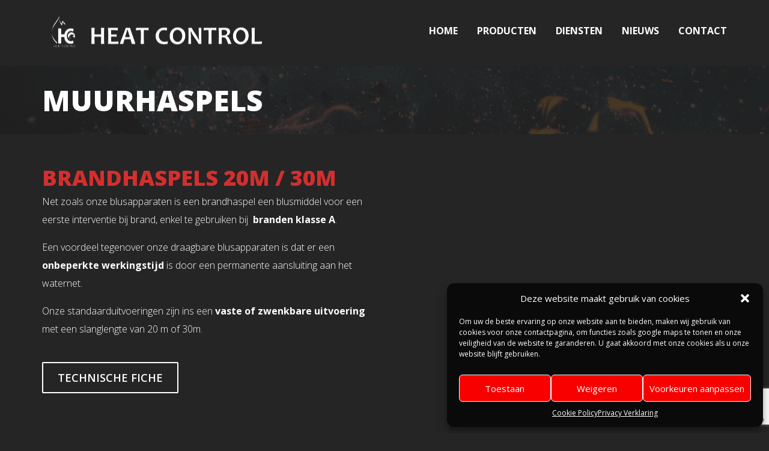

--- FILE ---
content_type: text/html; charset=utf-8
request_url: https://www.google.com/recaptcha/api2/anchor?ar=1&k=6Ldvh9IrAAAAAP4krv__QkHvbpM-hkJOBAZ4Zr63&co=aHR0cHM6Ly9oZWF0LWNvbnRyb2wuYmU6NDQz&hl=en&v=N67nZn4AqZkNcbeMu4prBgzg&size=invisible&anchor-ms=20000&execute-ms=30000&cb=h0fphs92sn9i
body_size: 48659
content:
<!DOCTYPE HTML><html dir="ltr" lang="en"><head><meta http-equiv="Content-Type" content="text/html; charset=UTF-8">
<meta http-equiv="X-UA-Compatible" content="IE=edge">
<title>reCAPTCHA</title>
<style type="text/css">
/* cyrillic-ext */
@font-face {
  font-family: 'Roboto';
  font-style: normal;
  font-weight: 400;
  font-stretch: 100%;
  src: url(//fonts.gstatic.com/s/roboto/v48/KFO7CnqEu92Fr1ME7kSn66aGLdTylUAMa3GUBHMdazTgWw.woff2) format('woff2');
  unicode-range: U+0460-052F, U+1C80-1C8A, U+20B4, U+2DE0-2DFF, U+A640-A69F, U+FE2E-FE2F;
}
/* cyrillic */
@font-face {
  font-family: 'Roboto';
  font-style: normal;
  font-weight: 400;
  font-stretch: 100%;
  src: url(//fonts.gstatic.com/s/roboto/v48/KFO7CnqEu92Fr1ME7kSn66aGLdTylUAMa3iUBHMdazTgWw.woff2) format('woff2');
  unicode-range: U+0301, U+0400-045F, U+0490-0491, U+04B0-04B1, U+2116;
}
/* greek-ext */
@font-face {
  font-family: 'Roboto';
  font-style: normal;
  font-weight: 400;
  font-stretch: 100%;
  src: url(//fonts.gstatic.com/s/roboto/v48/KFO7CnqEu92Fr1ME7kSn66aGLdTylUAMa3CUBHMdazTgWw.woff2) format('woff2');
  unicode-range: U+1F00-1FFF;
}
/* greek */
@font-face {
  font-family: 'Roboto';
  font-style: normal;
  font-weight: 400;
  font-stretch: 100%;
  src: url(//fonts.gstatic.com/s/roboto/v48/KFO7CnqEu92Fr1ME7kSn66aGLdTylUAMa3-UBHMdazTgWw.woff2) format('woff2');
  unicode-range: U+0370-0377, U+037A-037F, U+0384-038A, U+038C, U+038E-03A1, U+03A3-03FF;
}
/* math */
@font-face {
  font-family: 'Roboto';
  font-style: normal;
  font-weight: 400;
  font-stretch: 100%;
  src: url(//fonts.gstatic.com/s/roboto/v48/KFO7CnqEu92Fr1ME7kSn66aGLdTylUAMawCUBHMdazTgWw.woff2) format('woff2');
  unicode-range: U+0302-0303, U+0305, U+0307-0308, U+0310, U+0312, U+0315, U+031A, U+0326-0327, U+032C, U+032F-0330, U+0332-0333, U+0338, U+033A, U+0346, U+034D, U+0391-03A1, U+03A3-03A9, U+03B1-03C9, U+03D1, U+03D5-03D6, U+03F0-03F1, U+03F4-03F5, U+2016-2017, U+2034-2038, U+203C, U+2040, U+2043, U+2047, U+2050, U+2057, U+205F, U+2070-2071, U+2074-208E, U+2090-209C, U+20D0-20DC, U+20E1, U+20E5-20EF, U+2100-2112, U+2114-2115, U+2117-2121, U+2123-214F, U+2190, U+2192, U+2194-21AE, U+21B0-21E5, U+21F1-21F2, U+21F4-2211, U+2213-2214, U+2216-22FF, U+2308-230B, U+2310, U+2319, U+231C-2321, U+2336-237A, U+237C, U+2395, U+239B-23B7, U+23D0, U+23DC-23E1, U+2474-2475, U+25AF, U+25B3, U+25B7, U+25BD, U+25C1, U+25CA, U+25CC, U+25FB, U+266D-266F, U+27C0-27FF, U+2900-2AFF, U+2B0E-2B11, U+2B30-2B4C, U+2BFE, U+3030, U+FF5B, U+FF5D, U+1D400-1D7FF, U+1EE00-1EEFF;
}
/* symbols */
@font-face {
  font-family: 'Roboto';
  font-style: normal;
  font-weight: 400;
  font-stretch: 100%;
  src: url(//fonts.gstatic.com/s/roboto/v48/KFO7CnqEu92Fr1ME7kSn66aGLdTylUAMaxKUBHMdazTgWw.woff2) format('woff2');
  unicode-range: U+0001-000C, U+000E-001F, U+007F-009F, U+20DD-20E0, U+20E2-20E4, U+2150-218F, U+2190, U+2192, U+2194-2199, U+21AF, U+21E6-21F0, U+21F3, U+2218-2219, U+2299, U+22C4-22C6, U+2300-243F, U+2440-244A, U+2460-24FF, U+25A0-27BF, U+2800-28FF, U+2921-2922, U+2981, U+29BF, U+29EB, U+2B00-2BFF, U+4DC0-4DFF, U+FFF9-FFFB, U+10140-1018E, U+10190-1019C, U+101A0, U+101D0-101FD, U+102E0-102FB, U+10E60-10E7E, U+1D2C0-1D2D3, U+1D2E0-1D37F, U+1F000-1F0FF, U+1F100-1F1AD, U+1F1E6-1F1FF, U+1F30D-1F30F, U+1F315, U+1F31C, U+1F31E, U+1F320-1F32C, U+1F336, U+1F378, U+1F37D, U+1F382, U+1F393-1F39F, U+1F3A7-1F3A8, U+1F3AC-1F3AF, U+1F3C2, U+1F3C4-1F3C6, U+1F3CA-1F3CE, U+1F3D4-1F3E0, U+1F3ED, U+1F3F1-1F3F3, U+1F3F5-1F3F7, U+1F408, U+1F415, U+1F41F, U+1F426, U+1F43F, U+1F441-1F442, U+1F444, U+1F446-1F449, U+1F44C-1F44E, U+1F453, U+1F46A, U+1F47D, U+1F4A3, U+1F4B0, U+1F4B3, U+1F4B9, U+1F4BB, U+1F4BF, U+1F4C8-1F4CB, U+1F4D6, U+1F4DA, U+1F4DF, U+1F4E3-1F4E6, U+1F4EA-1F4ED, U+1F4F7, U+1F4F9-1F4FB, U+1F4FD-1F4FE, U+1F503, U+1F507-1F50B, U+1F50D, U+1F512-1F513, U+1F53E-1F54A, U+1F54F-1F5FA, U+1F610, U+1F650-1F67F, U+1F687, U+1F68D, U+1F691, U+1F694, U+1F698, U+1F6AD, U+1F6B2, U+1F6B9-1F6BA, U+1F6BC, U+1F6C6-1F6CF, U+1F6D3-1F6D7, U+1F6E0-1F6EA, U+1F6F0-1F6F3, U+1F6F7-1F6FC, U+1F700-1F7FF, U+1F800-1F80B, U+1F810-1F847, U+1F850-1F859, U+1F860-1F887, U+1F890-1F8AD, U+1F8B0-1F8BB, U+1F8C0-1F8C1, U+1F900-1F90B, U+1F93B, U+1F946, U+1F984, U+1F996, U+1F9E9, U+1FA00-1FA6F, U+1FA70-1FA7C, U+1FA80-1FA89, U+1FA8F-1FAC6, U+1FACE-1FADC, U+1FADF-1FAE9, U+1FAF0-1FAF8, U+1FB00-1FBFF;
}
/* vietnamese */
@font-face {
  font-family: 'Roboto';
  font-style: normal;
  font-weight: 400;
  font-stretch: 100%;
  src: url(//fonts.gstatic.com/s/roboto/v48/KFO7CnqEu92Fr1ME7kSn66aGLdTylUAMa3OUBHMdazTgWw.woff2) format('woff2');
  unicode-range: U+0102-0103, U+0110-0111, U+0128-0129, U+0168-0169, U+01A0-01A1, U+01AF-01B0, U+0300-0301, U+0303-0304, U+0308-0309, U+0323, U+0329, U+1EA0-1EF9, U+20AB;
}
/* latin-ext */
@font-face {
  font-family: 'Roboto';
  font-style: normal;
  font-weight: 400;
  font-stretch: 100%;
  src: url(//fonts.gstatic.com/s/roboto/v48/KFO7CnqEu92Fr1ME7kSn66aGLdTylUAMa3KUBHMdazTgWw.woff2) format('woff2');
  unicode-range: U+0100-02BA, U+02BD-02C5, U+02C7-02CC, U+02CE-02D7, U+02DD-02FF, U+0304, U+0308, U+0329, U+1D00-1DBF, U+1E00-1E9F, U+1EF2-1EFF, U+2020, U+20A0-20AB, U+20AD-20C0, U+2113, U+2C60-2C7F, U+A720-A7FF;
}
/* latin */
@font-face {
  font-family: 'Roboto';
  font-style: normal;
  font-weight: 400;
  font-stretch: 100%;
  src: url(//fonts.gstatic.com/s/roboto/v48/KFO7CnqEu92Fr1ME7kSn66aGLdTylUAMa3yUBHMdazQ.woff2) format('woff2');
  unicode-range: U+0000-00FF, U+0131, U+0152-0153, U+02BB-02BC, U+02C6, U+02DA, U+02DC, U+0304, U+0308, U+0329, U+2000-206F, U+20AC, U+2122, U+2191, U+2193, U+2212, U+2215, U+FEFF, U+FFFD;
}
/* cyrillic-ext */
@font-face {
  font-family: 'Roboto';
  font-style: normal;
  font-weight: 500;
  font-stretch: 100%;
  src: url(//fonts.gstatic.com/s/roboto/v48/KFO7CnqEu92Fr1ME7kSn66aGLdTylUAMa3GUBHMdazTgWw.woff2) format('woff2');
  unicode-range: U+0460-052F, U+1C80-1C8A, U+20B4, U+2DE0-2DFF, U+A640-A69F, U+FE2E-FE2F;
}
/* cyrillic */
@font-face {
  font-family: 'Roboto';
  font-style: normal;
  font-weight: 500;
  font-stretch: 100%;
  src: url(//fonts.gstatic.com/s/roboto/v48/KFO7CnqEu92Fr1ME7kSn66aGLdTylUAMa3iUBHMdazTgWw.woff2) format('woff2');
  unicode-range: U+0301, U+0400-045F, U+0490-0491, U+04B0-04B1, U+2116;
}
/* greek-ext */
@font-face {
  font-family: 'Roboto';
  font-style: normal;
  font-weight: 500;
  font-stretch: 100%;
  src: url(//fonts.gstatic.com/s/roboto/v48/KFO7CnqEu92Fr1ME7kSn66aGLdTylUAMa3CUBHMdazTgWw.woff2) format('woff2');
  unicode-range: U+1F00-1FFF;
}
/* greek */
@font-face {
  font-family: 'Roboto';
  font-style: normal;
  font-weight: 500;
  font-stretch: 100%;
  src: url(//fonts.gstatic.com/s/roboto/v48/KFO7CnqEu92Fr1ME7kSn66aGLdTylUAMa3-UBHMdazTgWw.woff2) format('woff2');
  unicode-range: U+0370-0377, U+037A-037F, U+0384-038A, U+038C, U+038E-03A1, U+03A3-03FF;
}
/* math */
@font-face {
  font-family: 'Roboto';
  font-style: normal;
  font-weight: 500;
  font-stretch: 100%;
  src: url(//fonts.gstatic.com/s/roboto/v48/KFO7CnqEu92Fr1ME7kSn66aGLdTylUAMawCUBHMdazTgWw.woff2) format('woff2');
  unicode-range: U+0302-0303, U+0305, U+0307-0308, U+0310, U+0312, U+0315, U+031A, U+0326-0327, U+032C, U+032F-0330, U+0332-0333, U+0338, U+033A, U+0346, U+034D, U+0391-03A1, U+03A3-03A9, U+03B1-03C9, U+03D1, U+03D5-03D6, U+03F0-03F1, U+03F4-03F5, U+2016-2017, U+2034-2038, U+203C, U+2040, U+2043, U+2047, U+2050, U+2057, U+205F, U+2070-2071, U+2074-208E, U+2090-209C, U+20D0-20DC, U+20E1, U+20E5-20EF, U+2100-2112, U+2114-2115, U+2117-2121, U+2123-214F, U+2190, U+2192, U+2194-21AE, U+21B0-21E5, U+21F1-21F2, U+21F4-2211, U+2213-2214, U+2216-22FF, U+2308-230B, U+2310, U+2319, U+231C-2321, U+2336-237A, U+237C, U+2395, U+239B-23B7, U+23D0, U+23DC-23E1, U+2474-2475, U+25AF, U+25B3, U+25B7, U+25BD, U+25C1, U+25CA, U+25CC, U+25FB, U+266D-266F, U+27C0-27FF, U+2900-2AFF, U+2B0E-2B11, U+2B30-2B4C, U+2BFE, U+3030, U+FF5B, U+FF5D, U+1D400-1D7FF, U+1EE00-1EEFF;
}
/* symbols */
@font-face {
  font-family: 'Roboto';
  font-style: normal;
  font-weight: 500;
  font-stretch: 100%;
  src: url(//fonts.gstatic.com/s/roboto/v48/KFO7CnqEu92Fr1ME7kSn66aGLdTylUAMaxKUBHMdazTgWw.woff2) format('woff2');
  unicode-range: U+0001-000C, U+000E-001F, U+007F-009F, U+20DD-20E0, U+20E2-20E4, U+2150-218F, U+2190, U+2192, U+2194-2199, U+21AF, U+21E6-21F0, U+21F3, U+2218-2219, U+2299, U+22C4-22C6, U+2300-243F, U+2440-244A, U+2460-24FF, U+25A0-27BF, U+2800-28FF, U+2921-2922, U+2981, U+29BF, U+29EB, U+2B00-2BFF, U+4DC0-4DFF, U+FFF9-FFFB, U+10140-1018E, U+10190-1019C, U+101A0, U+101D0-101FD, U+102E0-102FB, U+10E60-10E7E, U+1D2C0-1D2D3, U+1D2E0-1D37F, U+1F000-1F0FF, U+1F100-1F1AD, U+1F1E6-1F1FF, U+1F30D-1F30F, U+1F315, U+1F31C, U+1F31E, U+1F320-1F32C, U+1F336, U+1F378, U+1F37D, U+1F382, U+1F393-1F39F, U+1F3A7-1F3A8, U+1F3AC-1F3AF, U+1F3C2, U+1F3C4-1F3C6, U+1F3CA-1F3CE, U+1F3D4-1F3E0, U+1F3ED, U+1F3F1-1F3F3, U+1F3F5-1F3F7, U+1F408, U+1F415, U+1F41F, U+1F426, U+1F43F, U+1F441-1F442, U+1F444, U+1F446-1F449, U+1F44C-1F44E, U+1F453, U+1F46A, U+1F47D, U+1F4A3, U+1F4B0, U+1F4B3, U+1F4B9, U+1F4BB, U+1F4BF, U+1F4C8-1F4CB, U+1F4D6, U+1F4DA, U+1F4DF, U+1F4E3-1F4E6, U+1F4EA-1F4ED, U+1F4F7, U+1F4F9-1F4FB, U+1F4FD-1F4FE, U+1F503, U+1F507-1F50B, U+1F50D, U+1F512-1F513, U+1F53E-1F54A, U+1F54F-1F5FA, U+1F610, U+1F650-1F67F, U+1F687, U+1F68D, U+1F691, U+1F694, U+1F698, U+1F6AD, U+1F6B2, U+1F6B9-1F6BA, U+1F6BC, U+1F6C6-1F6CF, U+1F6D3-1F6D7, U+1F6E0-1F6EA, U+1F6F0-1F6F3, U+1F6F7-1F6FC, U+1F700-1F7FF, U+1F800-1F80B, U+1F810-1F847, U+1F850-1F859, U+1F860-1F887, U+1F890-1F8AD, U+1F8B0-1F8BB, U+1F8C0-1F8C1, U+1F900-1F90B, U+1F93B, U+1F946, U+1F984, U+1F996, U+1F9E9, U+1FA00-1FA6F, U+1FA70-1FA7C, U+1FA80-1FA89, U+1FA8F-1FAC6, U+1FACE-1FADC, U+1FADF-1FAE9, U+1FAF0-1FAF8, U+1FB00-1FBFF;
}
/* vietnamese */
@font-face {
  font-family: 'Roboto';
  font-style: normal;
  font-weight: 500;
  font-stretch: 100%;
  src: url(//fonts.gstatic.com/s/roboto/v48/KFO7CnqEu92Fr1ME7kSn66aGLdTylUAMa3OUBHMdazTgWw.woff2) format('woff2');
  unicode-range: U+0102-0103, U+0110-0111, U+0128-0129, U+0168-0169, U+01A0-01A1, U+01AF-01B0, U+0300-0301, U+0303-0304, U+0308-0309, U+0323, U+0329, U+1EA0-1EF9, U+20AB;
}
/* latin-ext */
@font-face {
  font-family: 'Roboto';
  font-style: normal;
  font-weight: 500;
  font-stretch: 100%;
  src: url(//fonts.gstatic.com/s/roboto/v48/KFO7CnqEu92Fr1ME7kSn66aGLdTylUAMa3KUBHMdazTgWw.woff2) format('woff2');
  unicode-range: U+0100-02BA, U+02BD-02C5, U+02C7-02CC, U+02CE-02D7, U+02DD-02FF, U+0304, U+0308, U+0329, U+1D00-1DBF, U+1E00-1E9F, U+1EF2-1EFF, U+2020, U+20A0-20AB, U+20AD-20C0, U+2113, U+2C60-2C7F, U+A720-A7FF;
}
/* latin */
@font-face {
  font-family: 'Roboto';
  font-style: normal;
  font-weight: 500;
  font-stretch: 100%;
  src: url(//fonts.gstatic.com/s/roboto/v48/KFO7CnqEu92Fr1ME7kSn66aGLdTylUAMa3yUBHMdazQ.woff2) format('woff2');
  unicode-range: U+0000-00FF, U+0131, U+0152-0153, U+02BB-02BC, U+02C6, U+02DA, U+02DC, U+0304, U+0308, U+0329, U+2000-206F, U+20AC, U+2122, U+2191, U+2193, U+2212, U+2215, U+FEFF, U+FFFD;
}
/* cyrillic-ext */
@font-face {
  font-family: 'Roboto';
  font-style: normal;
  font-weight: 900;
  font-stretch: 100%;
  src: url(//fonts.gstatic.com/s/roboto/v48/KFO7CnqEu92Fr1ME7kSn66aGLdTylUAMa3GUBHMdazTgWw.woff2) format('woff2');
  unicode-range: U+0460-052F, U+1C80-1C8A, U+20B4, U+2DE0-2DFF, U+A640-A69F, U+FE2E-FE2F;
}
/* cyrillic */
@font-face {
  font-family: 'Roboto';
  font-style: normal;
  font-weight: 900;
  font-stretch: 100%;
  src: url(//fonts.gstatic.com/s/roboto/v48/KFO7CnqEu92Fr1ME7kSn66aGLdTylUAMa3iUBHMdazTgWw.woff2) format('woff2');
  unicode-range: U+0301, U+0400-045F, U+0490-0491, U+04B0-04B1, U+2116;
}
/* greek-ext */
@font-face {
  font-family: 'Roboto';
  font-style: normal;
  font-weight: 900;
  font-stretch: 100%;
  src: url(//fonts.gstatic.com/s/roboto/v48/KFO7CnqEu92Fr1ME7kSn66aGLdTylUAMa3CUBHMdazTgWw.woff2) format('woff2');
  unicode-range: U+1F00-1FFF;
}
/* greek */
@font-face {
  font-family: 'Roboto';
  font-style: normal;
  font-weight: 900;
  font-stretch: 100%;
  src: url(//fonts.gstatic.com/s/roboto/v48/KFO7CnqEu92Fr1ME7kSn66aGLdTylUAMa3-UBHMdazTgWw.woff2) format('woff2');
  unicode-range: U+0370-0377, U+037A-037F, U+0384-038A, U+038C, U+038E-03A1, U+03A3-03FF;
}
/* math */
@font-face {
  font-family: 'Roboto';
  font-style: normal;
  font-weight: 900;
  font-stretch: 100%;
  src: url(//fonts.gstatic.com/s/roboto/v48/KFO7CnqEu92Fr1ME7kSn66aGLdTylUAMawCUBHMdazTgWw.woff2) format('woff2');
  unicode-range: U+0302-0303, U+0305, U+0307-0308, U+0310, U+0312, U+0315, U+031A, U+0326-0327, U+032C, U+032F-0330, U+0332-0333, U+0338, U+033A, U+0346, U+034D, U+0391-03A1, U+03A3-03A9, U+03B1-03C9, U+03D1, U+03D5-03D6, U+03F0-03F1, U+03F4-03F5, U+2016-2017, U+2034-2038, U+203C, U+2040, U+2043, U+2047, U+2050, U+2057, U+205F, U+2070-2071, U+2074-208E, U+2090-209C, U+20D0-20DC, U+20E1, U+20E5-20EF, U+2100-2112, U+2114-2115, U+2117-2121, U+2123-214F, U+2190, U+2192, U+2194-21AE, U+21B0-21E5, U+21F1-21F2, U+21F4-2211, U+2213-2214, U+2216-22FF, U+2308-230B, U+2310, U+2319, U+231C-2321, U+2336-237A, U+237C, U+2395, U+239B-23B7, U+23D0, U+23DC-23E1, U+2474-2475, U+25AF, U+25B3, U+25B7, U+25BD, U+25C1, U+25CA, U+25CC, U+25FB, U+266D-266F, U+27C0-27FF, U+2900-2AFF, U+2B0E-2B11, U+2B30-2B4C, U+2BFE, U+3030, U+FF5B, U+FF5D, U+1D400-1D7FF, U+1EE00-1EEFF;
}
/* symbols */
@font-face {
  font-family: 'Roboto';
  font-style: normal;
  font-weight: 900;
  font-stretch: 100%;
  src: url(//fonts.gstatic.com/s/roboto/v48/KFO7CnqEu92Fr1ME7kSn66aGLdTylUAMaxKUBHMdazTgWw.woff2) format('woff2');
  unicode-range: U+0001-000C, U+000E-001F, U+007F-009F, U+20DD-20E0, U+20E2-20E4, U+2150-218F, U+2190, U+2192, U+2194-2199, U+21AF, U+21E6-21F0, U+21F3, U+2218-2219, U+2299, U+22C4-22C6, U+2300-243F, U+2440-244A, U+2460-24FF, U+25A0-27BF, U+2800-28FF, U+2921-2922, U+2981, U+29BF, U+29EB, U+2B00-2BFF, U+4DC0-4DFF, U+FFF9-FFFB, U+10140-1018E, U+10190-1019C, U+101A0, U+101D0-101FD, U+102E0-102FB, U+10E60-10E7E, U+1D2C0-1D2D3, U+1D2E0-1D37F, U+1F000-1F0FF, U+1F100-1F1AD, U+1F1E6-1F1FF, U+1F30D-1F30F, U+1F315, U+1F31C, U+1F31E, U+1F320-1F32C, U+1F336, U+1F378, U+1F37D, U+1F382, U+1F393-1F39F, U+1F3A7-1F3A8, U+1F3AC-1F3AF, U+1F3C2, U+1F3C4-1F3C6, U+1F3CA-1F3CE, U+1F3D4-1F3E0, U+1F3ED, U+1F3F1-1F3F3, U+1F3F5-1F3F7, U+1F408, U+1F415, U+1F41F, U+1F426, U+1F43F, U+1F441-1F442, U+1F444, U+1F446-1F449, U+1F44C-1F44E, U+1F453, U+1F46A, U+1F47D, U+1F4A3, U+1F4B0, U+1F4B3, U+1F4B9, U+1F4BB, U+1F4BF, U+1F4C8-1F4CB, U+1F4D6, U+1F4DA, U+1F4DF, U+1F4E3-1F4E6, U+1F4EA-1F4ED, U+1F4F7, U+1F4F9-1F4FB, U+1F4FD-1F4FE, U+1F503, U+1F507-1F50B, U+1F50D, U+1F512-1F513, U+1F53E-1F54A, U+1F54F-1F5FA, U+1F610, U+1F650-1F67F, U+1F687, U+1F68D, U+1F691, U+1F694, U+1F698, U+1F6AD, U+1F6B2, U+1F6B9-1F6BA, U+1F6BC, U+1F6C6-1F6CF, U+1F6D3-1F6D7, U+1F6E0-1F6EA, U+1F6F0-1F6F3, U+1F6F7-1F6FC, U+1F700-1F7FF, U+1F800-1F80B, U+1F810-1F847, U+1F850-1F859, U+1F860-1F887, U+1F890-1F8AD, U+1F8B0-1F8BB, U+1F8C0-1F8C1, U+1F900-1F90B, U+1F93B, U+1F946, U+1F984, U+1F996, U+1F9E9, U+1FA00-1FA6F, U+1FA70-1FA7C, U+1FA80-1FA89, U+1FA8F-1FAC6, U+1FACE-1FADC, U+1FADF-1FAE9, U+1FAF0-1FAF8, U+1FB00-1FBFF;
}
/* vietnamese */
@font-face {
  font-family: 'Roboto';
  font-style: normal;
  font-weight: 900;
  font-stretch: 100%;
  src: url(//fonts.gstatic.com/s/roboto/v48/KFO7CnqEu92Fr1ME7kSn66aGLdTylUAMa3OUBHMdazTgWw.woff2) format('woff2');
  unicode-range: U+0102-0103, U+0110-0111, U+0128-0129, U+0168-0169, U+01A0-01A1, U+01AF-01B0, U+0300-0301, U+0303-0304, U+0308-0309, U+0323, U+0329, U+1EA0-1EF9, U+20AB;
}
/* latin-ext */
@font-face {
  font-family: 'Roboto';
  font-style: normal;
  font-weight: 900;
  font-stretch: 100%;
  src: url(//fonts.gstatic.com/s/roboto/v48/KFO7CnqEu92Fr1ME7kSn66aGLdTylUAMa3KUBHMdazTgWw.woff2) format('woff2');
  unicode-range: U+0100-02BA, U+02BD-02C5, U+02C7-02CC, U+02CE-02D7, U+02DD-02FF, U+0304, U+0308, U+0329, U+1D00-1DBF, U+1E00-1E9F, U+1EF2-1EFF, U+2020, U+20A0-20AB, U+20AD-20C0, U+2113, U+2C60-2C7F, U+A720-A7FF;
}
/* latin */
@font-face {
  font-family: 'Roboto';
  font-style: normal;
  font-weight: 900;
  font-stretch: 100%;
  src: url(//fonts.gstatic.com/s/roboto/v48/KFO7CnqEu92Fr1ME7kSn66aGLdTylUAMa3yUBHMdazQ.woff2) format('woff2');
  unicode-range: U+0000-00FF, U+0131, U+0152-0153, U+02BB-02BC, U+02C6, U+02DA, U+02DC, U+0304, U+0308, U+0329, U+2000-206F, U+20AC, U+2122, U+2191, U+2193, U+2212, U+2215, U+FEFF, U+FFFD;
}

</style>
<link rel="stylesheet" type="text/css" href="https://www.gstatic.com/recaptcha/releases/N67nZn4AqZkNcbeMu4prBgzg/styles__ltr.css">
<script nonce="rO2QmHNHpTWlsCEcMrydXQ" type="text/javascript">window['__recaptcha_api'] = 'https://www.google.com/recaptcha/api2/';</script>
<script type="text/javascript" src="https://www.gstatic.com/recaptcha/releases/N67nZn4AqZkNcbeMu4prBgzg/recaptcha__en.js" nonce="rO2QmHNHpTWlsCEcMrydXQ">
      
    </script></head>
<body><div id="rc-anchor-alert" class="rc-anchor-alert"></div>
<input type="hidden" id="recaptcha-token" value="[base64]">
<script type="text/javascript" nonce="rO2QmHNHpTWlsCEcMrydXQ">
      recaptcha.anchor.Main.init("[\x22ainput\x22,[\x22bgdata\x22,\x22\x22,\[base64]/[base64]/[base64]/bmV3IHJbeF0oY1swXSk6RT09Mj9uZXcgclt4XShjWzBdLGNbMV0pOkU9PTM/bmV3IHJbeF0oY1swXSxjWzFdLGNbMl0pOkU9PTQ/[base64]/[base64]/[base64]/[base64]/[base64]/[base64]/[base64]/[base64]\x22,\[base64]\x22,\x22wrzCk8KwwpjDuRtKw68dw6fCg8K2wq0QcMO/w6TCqivCnU7DjsKsw6VUXMKXwqgBw6bDksKUwqzCjhTCsjE9NcOQwr5BSMKIMMK/VjtmfGxzw7DDq8K0QXMcS8OvwoY1w4oww7YWJj5Dfi0ABcKedMOHwr/DqMKdwp/CjnXDpcOXPMKNH8KxJ8KXw5LDicK0w5bCoT7Crgo7NWp+Sl/[base64]/wooww51nXB5WeXbDknTDi8OodidlwoEvXAfCmVomVMKWCcO2w7rCgzzCoMK8wp3CkcOjcsOFfiXCkg5hw63DjHXDucOEw48awrHDpcKzABTDrxoMwozDsS5cVA3DosOcwq0cw43DohpeLMKkw452wrvDqMKIw7vDu0YIw5fCo8KHwohrwrRQKMO6w7/CmsKOIsOdG8Kywr7CrcKYw6NHw5TCosKtw498XMKMecOxCMOHw6rCj3DCpcOPJAfDuE/CulgBwpzCnMKIJ8OnwoUFwrwqMnw4wo4VMMKcw5AdC3k3wpEhwrnDk0jCrsKBCmw/w7PCtzpPJ8Owwq/DicOKwqTCtFrDvsKBTAdFwqnDnUx9IsO6wqNqwpXCs8O4w6N8w4dSwp3CsUR3VivCmcOJKhZEw4TCnsKuLyJ+wq7CvEjCnh4OOTrCr3w2OQrCrWDClideP23CjsOsw4jCpQrCqGEkG8O2w6EQFcOUwq08w4PCkMOlDBFTwqzCh1/CjzbDmnTCnyI6UcOdC8Oxwqsqw4vDkg54wpvClMKQw5bCuxHCvgJ/BArClsOww7gYM05OE8KJw6vDjiXDhD9LZQnDl8KWw4LChMOoaMOMw6fCsjkzw5BjQmMjBHrDkMOmQ8KCw75Uw5vCohfDkUHDqVhYcMKsWXkpeEBxc8KdNcOyw7XCoDvCisKyw55fwobDpADDjsObesO1HcOAG3JcflYFw6A5UlbCtMK/WWgsw4TDj1ZfSMOMRVHDhjLDgHcjKMOXISLDucOywobCkkYrwpPDjyhII8OBFHc9UH/CoMKywrZ6fSzDnMOFwojChcKrw54bwpXDq8Ouw5rDjXPDlsKbw67DiRHCgMKrw6HDjsOeAknDisKICcOKwoMyWMK+PcO/[base64]/fAh1PMOewqI7QMKnB8Kqwrpuw7x1ayPCsFJ6wp7CisOvLlYXw44PwpkGYsKHw5HCv1vDp8KZccOPwoXCqwJyHhrDjMODwpzCi0TDuU0cw7RlNXXCsMORwpoBRcKtGsKmNm97w7vDrnIrw451UFXDlcOpLmZQwoUHwpbDpsO4wowqwq/CmsOyfsKUw7AgVypZOxxWTsOzM8OZwrQew4UMw5QTXsOJSQBXJyUzw5rDrHLDmsOaKlEuWEE6w4HChml3Z2ZpFmTDi3DCrC8KVG8QwqTDqwnCvD5jRHgWdF81FsKRw5kqcy/CicK3wrMDw5EVfcKeL8OwDENLX8OuwpJ2w45Lw4LDvMKOW8OCOyHChMOJMsOiwqbCiyIKw7rCrmDDuj/[base64]/DEZ3wqXDgsKWwrBBw5vDmsOTw7bCtEhOSTw7wo0BwrXCjTUnw44Tw6kGw5rDnsOcZMKqSsOhwqrCkMKQwqjCs1xJw5LCtsO/ci4gG8KpCDTDnzfCoxvCqsKneMKKw7PDgsOWUlPCicKHw7kPMMK9w7XDvmLCpcKCO37DvXnCsirDkFfDvcOrw5pyw5TCjhrCl30bwpw8w7R9A8K8VcOEw5tZwqBdwpHCn3/[base64]/CpcK2wqJ7wrnDhgR+Yj7DksOVw4JzT8Ohwq/Dg1XDpsO+BhfCtU01wqPCtcOnwq4mwoQcOsKfEWpgUMKLwpUAZ8OFb8O2wqXCr8OJw6LDvRJrBcKBdcK4VRjCvkQRwokQwq04QcOtw6PCuwrCsUJRSsKue8KewqMSDjIfAhQlbcKUwp3CqAbDiMKgwr/CqQIuFyUQVzZwwqYWw7jDmip8wrDDp0vCo0PDnsKaHcO2RcORwqsYUH/DjMK/NQ/DvMKEwp7DkQvDvF4OwrXCoSkQwoDCuzHDvMOzw6RMwr7DisOyw4hpw5kkwqNXw6UZEsKwLMO6Pk3DmcKaMVwCUcKaw5Ayw4HDoEnCk0daw4/CosO9wrhAD8KJGX3DlcOVCcOYCwzCjQfCpcORDH1PCCnCgsOpAVTDgcOBwobDhVHCpl/Dj8OAwq92JmIEAMO2LGJmw7R7w6U2VsKuwrtsCnnDu8O0wo7DucKGQ8O2w5pWeCrDkgzCkcKZF8Kuw5bDgcKIwoXClMOYwpTCimpqwrQDTm/CgTkKemvDox/CsMKhw5zDgGwRwoZ7w7MBwpQ1asKKVcO3OzzDrsKcw5thLxxFasOlDho+EMKuwpxpUcOcH8OcecK2fDjDqkNYbMOIw49sw57CiMK4worChsKGYXh3wph5HMKywovDscOPPMKkNsKJw6Fjw7FDwp7DtnHDpcKwNUI0bHXDhX/CiXQoVG8iAnnDlTHDjFLDk8KHZTgdfMKtwrLDuV3DsDnDusOUwp7DpMOCwo5rw6FyDVbDpl/[base64]/d8O8YHrCqh3DnMKFw4XCssOYe8Ohwqg/w7jDpcKwKyDCrMKzScOkXghZWcOlO3TCrQQ8w6jDrTXDpHrCnQvDoRLDsmM7wqXDrDTDlcKnOjgxK8KbwoQYw6cjw5jDliA7w7Y/dcKNVWbCncK+aMOqYFXDtAHDoVtbKRIDBMObGcOEw49Cw7B2McOewrDDjkMCFFbDmMO+wqFCPsOQM2fDq8KTwrLCicKWwq1pw5ZmY1dgEEPDiSfDoULDtG/DlcKkTMOtCsOzMnPCnMOoXXfCmUZxSwDDucKIbMKrwp0rFw4SRMOEMMKHwpQaCcKUw4XDmmAVMDnCkDRTwpMywqHCu1bDtDRZw6phwqHCmF/CrsKqUsKFwrvCuCVPwrXDklpLR8KYWFgVw5hQw6Eow5Bpwr9ycsOCJ8OIX8OLbcOwAMOFw6vDrm3Cn1fClcKfwrvDjMKiSk7DkTspwo7CgMO0wrPCrMKFHAt7woNawpbCvz8kHcOjw6TCjx0zwqlLw6UWEsOSwq/[base64]/bizCtMOJJnzDtk9zwpMvAQUjw6jDl8Oow67CnMKdw5NFw7DCuldBwr3Ds8Oiw7HCmMO9eA5/OMKxQS/[base64]/DliJ/wqfDtShfesKdw5cuKlwxwprDtMOOAMKSBxoRfVfDr8Kzw7BDw43DgVDCoXPCtCjCqGpQwrLDjsO0wqoJesOKwrzCj8KCw59veMK4wqPDvMKyCsOcOMOTw4dhJmFow4/DhQLDusORWMOVw6ZQw7FhFsO9LcOZwoYDwp8PZwfDjiVcw7PCjg8zw7MrFgHCp8OOw4nCgGTDsmVGUMO9dQzCg8ODwoXCgsOTwq/Ci1cyE8K6wpgpWgfCvcOkwp0bEyswwoLCv8K9EcO1w6lxRirCtcK0woQBw4pOE8KJw7vCvcKDwqbDgcOcPU3DqVYDD3HDgRZ3TTpAWMOxw5B4U8KEbcOYQcOkw69bT8Kbwo1pa8KrccKBI2Uhw4PCqcKrRcOTaxQ9bsOvQ8O1wq7CsR85UUxGw5xfwq/CocOlw4kBJsOXG8O9w6gTwoPCmMOow4hWUsO7RsOSOWzCqsKBw6I6w5MgL3pBPcK5wpogwoEgwrMvX8KXwrsQwo5EN8OPAcOnwr8QwqPDt1jCg8KTw7PCsMOcCwgVcsO3ZRXCjsK1wohDwpLCpsOJS8KXwq7CqMOlwowHWcOWw6N/dD3Ci2oNI8OnwpTDk8OVwo1qRHvCvnjDj8OhBA3DhWtIGcKSMmrCnMO4TcOPRsKrwpllPsK3w73CjsOIw4/CsxYcHTPDll4Rw7dsw4ZYS8K6wqfDtcKZw6U6w6/Ciikcw5zCkMKlwq/DsnEswpJ5wrNOGsKpw6fClSPClXfCmcOdeMK2w4LCsMK6JsOlw7DCmcO6wrNhwqJhaV/[base64]/[base64]/DusKxw50Uw7zDmcOOO8OICDhxwpDChSrDhVhqwrDCkAhpwpfDvMKUKFsZMcK2FxVTfyjDpcKjZ8KDwrPDhMKnf1MlwrFOAcKLdMOPCMOWHsONF8ORwrrCrMOfF2DCjxU8w6LCsMKha8OZw6FPw4zCpsOTPCAsYsOGw5zDscO/[base64]/DqnBzFcOIUCBnFsOYdmJRw6Ivwo1lKMKOVMOVF8K/WsKcBMOkw79Zdm3DlcOGw6ktQ8KHwogvw7XCsXrDq8Orw4fDjsKJw5jDv8Kyw6MGwpULSMK0wrwQfkzDqcKZBsOWwq0QwrPCj3/[base64]/[base64]/CrxEewrEMwqoewoxEJBjCukYEwoXCtMKAbcKcKH3CnsKgwoABw7PDugh0wrFgOhvCuXXDggVhwoJDw6tVw65iQ3nCvMKVw6sHbhxUXU5BZ11rY8OVfRkpw45cw6/CrMOswplsQ0F3w4siCSdbwpvDncOoD1DCi2tSLMKQcSxoYcONw7jDvcOCwpxeDMKgcAFhEMOZJcOKwoI+DcKDRT7DvsKhw6XDnMOIAcObcSbDvsKuw5nCgTXDj8KEwqBmw6Ydw5rDpMKfw6w/CRwXacKqw5Y5w4/Cih4ZwqsAZ8Onw71CwoAOF8OsfcOBw5rCusKyNcKQw6ohwq3Du8KvFhkLa8KoLzLCs8Kowol6wpwVwpkGwpPDgcO5fcOUw5XClcK/w7cRQ2fCi8Klw6rCtMK0PA1ew7DDg8KUO3nCuMOHwqjDrcK6w63ChcOWw6U5w5nDj8KuQsOvR8OyOwjDm3HCqMK9XgPCssOkwqzDhcOhNHc9Piclw4taw6cWw7Jxw41eNGDDl3XDkB/Dg3oXDcKIMAgBw5Iwwp3DsW/Ci8O6wpY7SsKpRQrDpTXCoMKVVFTDnUHCthwzQ8OKbnE7X0HDlsODw7E5wq4yTMOlw7rDhXzCn8O0wp5ywqjCsmLDnTo+bUzCg1EXccKwNsK6ecO1c8OxC8OSSn/CpMK9PsOwwoLDkcK9IsKlw4htCHXDo3HDj3vCq8OHw7BOM0/CnhLCp1tyw4x/w5x1w5J0MkVTwoczEsOzw7kBwqx+PWLCjsKGw5/DncOiw6Y+TR/CnDhoG8KqasObw4oRwpbCkcOBOcO9wpjDtHTDmTbColLDpRPCs8KVLFPDnQ9QPn/Cg8OmwqHDp8KbwoDCn8OZw5jDvxhBVj1BwpTCrypvU3wgEXMMccKKwofCoBlRwpXDgg5pwp9CEMKdBsO+wp3CusOkXjHDosK8PEMbwpXDtcOoeyBKw4lbLsORwovCqsK0woobw7kiw6PCtMKUG8K2BGEWO8OXwr4UwqbCksKKScOtwrHCqBvDm8KxesO/V8Kyw6ksw7nDjwAnw5TDusODw7/[base64]/CqnhxK1rDs0fCoMKvw47ChcOpw5bCsHpFwrvDl0PDjcONw53DhHdawqhAFsOnwpXCrE8Lw4LDmsKUw6EuwqnDrHDCq2PCqUjDh8OJwoXDinnDgcKaJ8KIQADDr8O/[base64]/Du8OiNMK+ZcO/Z0DDrMK0aQLCtMKxOykZF8Ogwo/DtCrDi3IUOMKLM0jCncKtdB0PZMOUw6zDocOwCWNfwoHDsyXDl8K3wovCr8OBwo8kwo7CmUU/wrB2w5t1w5NjKRjCgcK3w7pswrdyCkpVw5syDMOjw57DuxpBZ8OtUMKWNsKlw6nDssOIBsKwAsKNw5XCgwHDnELCpxXCocKhwoXCi8KXOQvDimM9dcKYwqbDnXNHR1pJaXZaPsOHwoldDh0FBW5Hw580w4tTwrtvGsKaw6IuF8OLwowrwr/Dh8O0BH8iAR/CugUbw7fCrsKuCGJIwop1NsOOw6TCj0fCtxUww59LPMOdA8KEAg7DoCnDssObwo7DrcK1fBhkdEhewog4wrwlw6HDtMOCNBPCgMKNw7FRExFmw7Juw7jChcOjw54ZBcKvwrrDqyXDggxOOcO2wqR6HsOkTknDhcKZwrJ/[base64]/CjMKFwrMwFMOSw5fCkiYLwrk6AsKUVMKvwqHChsO9bcKiw41uDsKBZ8KaTD0vw5XDrzDCsTHDqCjDmHXCiDFLRkY4RGUswqzDscOOwpN9R8KWRcKLw6DDlGnCscKRw7EoEcKndWd8w50lw4kGLsO0Ky49w41yFcK9acOAUwPCmkF/UcKxc2bDtxJlA8OudsONwq5QMsOcdsOhYsOpw7AqXiwedifChHvClj/Cl3Y2PWfCucOxwoTDl8OlY0nCtmHDjsO7w4zDqXfDlcONw6kiYAHCugpZKlPDtMKMUkwvwqHCpsKcD39MRcK8EjXDnsKMST/[base64]/DoTfCs8O0wp9yw7TCi2oqw4DCvic3fcK3X1TDrmLDsyDDiTTCt8Khw7ARXMKjesOqNcKWIsOjwqvCo8KbwpZqw7J5w4xEc23DikbDgcKWJ8O+w4gLw5zDiUvDlMKCIE0oNsOsG8KxOULCjcOeORRYMsOnwrxtDVfDrFxUwoswKMK2NlYyw5nDjX/Dh8Ojw410CcKKwq3CtFFRw4toX8KiBxzCvQbDv3EDNiPCksOHwqDDty4KPXkhMsKTwqYJwqVCw5vDhm4pAS/Cvx7Cp8KYe3fDscOcwrkrw44Ewogww5t/X8KBc3d6b8OuwozCkGRYw4PDssOrwqNIUsKKOsOrw4EWw6fCoBbCnsKyw7HCqsOywrMmw7DDh8K/[base64]/DlcKvwrM9M8OHwpgfwqvDp8KzwoIdw7/CpzDCp8OewpEIw7DDv8K8wpwbwr8LD8KqYMOEJxB7w6DDpMOrw5fCsA3CmDUHwqrDul8nKsKDCG8lw7E+w4JRPQ/CuWJGw6cBwrXCsMKpw4XCkk1OYMKrw4vCrMOfNcK/NsKqw6wKw6TCisOyS8Ozf8OHVsKQUwTClRQXw6DDtMKGwqXDjhDCqcKjw4RBBC/DvW9NwrxPRAfDmhbCuMOnB1VuXsOTacKfwpDDuWJaw7LCnRXDkQzDmcO5w5kiaAXCv8KfRCtZw7YSwpk2w4nCu8KEeQp5wovCp8Kyw7U+YkTDh8O6w4zDhhtrw5fDs8OtIBpgU8OdOsOXw5jDqGrDgMOzwp/CicOXRcO0QcKKU8OSw4/CqhbDrHxKwovDsB5LJyhdwr86YW4mwrPDkXnDtsKjFcOgdcOXUcKTwpvCjsKISMOaworCgcKDTcOBw77DgMKFCSbDrQPDoSLDrBRgblEaworDjXzCkcOhw5vCnMODwoRaMsKFwpVnEjdCwq9Gw5pewrHDglQIwoPCoxcIL8KjwpHCosOFUlPCksOPE8OFAMKrbBY/Z2PCh8KebMKvwql1w57Ckj8uwqUWw5PCm8K9fW1QNDoKwqHCrhrCuGDCtnjDjMOFLcOlw63DtyfDnsK1binDujlYw7M/YMKCwr3DgMOGFsOAwozCnsKlHVnCpWLCtj3CsHLDhisFw7ImXcOVaMKmw7IgR8Krwp3Ct8Kjw7FLDFfDocOGGEpPGMOZfMO4USXCiUvCqcOXw6k0EkDCgihWwqwZRcOXSBx8wpnCksKWMsKYwonCjEF/LsKtUF1BasKXfgjDhsKFT0XDjcKtwoUYa8Ofw4DDvsOrGVdSeTXDqVQxIcKxYi7ClsO5wqXChsOCPsKqw4VFQsK+fMK/[base64]/[base64]/DtMO9BiBZalPClGsNwqPCuCcmJsKmAMKvw6TDiMOfwrLDl8KCwpkOdsO3wrDCl8KkQMKXw64tWsKawrvCgMOgUsOMEC3Dhj/Dp8Kyw4NESR4dacOKwoHCnsOdwr4OwqcIw6p3wq4/w5lLw4oIO8OlC1gSwrvCtsOJwqbCpcK9TE83w5fCvMO7w6dKUQTDkcOhwoENA8KfajcJN8K8Dw5Tw6lyG8OPChdyc8K1wpVCbsKHRBTCqC8aw7lNwpTDksOjw7TCknXCq8OKOMKUwpXCrsKaeADDicK4wrnCtxrCiXscw4vDkwABw5IWRi7CgcK/wrDDhEPCsXLDgcKIwq1Mwrw2w6QCwo84wrHDoW4cIsODS8O/w4LDpHhTw55Ow449KsOPw6/CsDHCl8KFR8OMfcKNwrjDv1bDqCh0wpHCmcObw5YCwqdcw6zCrMORMi3DgUoOFErCtT3CvQ7CrW9HIQXDqsK/KwpgwoHCh0bCusOaBcK2CVh2fcOxVsKUw4jCpizCoMK2LcOcw6LCj8K0w5V9BFbCmMKow7sOw4jDicOCCcK0csKXwrHCi8OxwpM9VcOueMKCCsOvwoonw7JibH19UzfCiMKgCF3CvcOTw5N8wrDDm8O8VHvDoVdywqHDsgE/EncBKsKFQ8KYQU8Yw6DDqEp9w5/[base64]/DjVzCqEzDsgRZGcOHPcKAwoXCsiDCmCNIZijDlkICw6BQw6xAw6vCoE3CgMODLyXDu8OfwrdNKMK1wqvDimPCmMKLwrclw4ZHRcKCAsOcI8KTacKwEsOdLkrCqGrCusOkw63DjX/Cth8dw70RFALDrsKtwq7DhsO9YmjCmh7DmcO2w4bDqFlSdsO2wrhsw5jDlwLDqcKIwqYXwrcce3zDgTYjVDvDn8O/TMOfK8KNwrLCtWorecOuwrsZw6bCmmhhb8Knw60XwqXDpsKRwrFxwrweACxOw6UrNQrClMKBwpIPw4vDrh1iwpYNTQNoA1bCvG54wr/Dg8K8Q8KqH8K3eSrCpMKbw6nDjsKCw5pmwoRJEXvCuSbDoxB6w4/Du1w+eWrCqgB4WTBtw5HCl8K6wrJ8w77CvcKxL8OSC8OjJsK2fxNmwrrDkRPCoj3DgjLCsHzCr8KFGsOsaixgH3IRa8OWw7Ycw4RocsO6wo/CqWh+AR0uw63Diishfi3Cl3EhwqXCrSUCScKaQsKwwrnDqhVNwpkYwovCncKmwqjDvD9Twq94w7UlwrLCoh5Qw7pCATwwwpItVsOvw4jDqxk9wrs4d8ONwpfDm8Oewp3CsTteYFohLivCucK8VT/DvDJkX8OYeMOhwqExwoPDjcKoXBh5ZcKRIMOTf8Ohw6Euwp3DgsOnMMKHJ8ORw61MY2dxw6F/w6FZTTkNBnDCpsK9N13DuMK2w5fCnSXDocKpwqnCpBcveTcFw6vDg8ONPWZJw79kPgwFHBTDtjQ5wpHCgsOEGGQbVXJLw4LCjA/Dgj7DlsKFw5/DmD1Swp9Ew5gZM8ODw5LDgVpNwqIAPktcw50AD8OhBTvDhwxkw4EbwqbDjVJObU5RwrocU8OYB3cAN8KpX8OuGmFQwr7DosOowrYrKW/[base64]/w48UwoAtw7vDhFrCnD9qw57DhGRhEEMRemZgwqs4IBM9Y07CncOpw4TDjGXCk07DpRjCslMPIX53RcOqwpjDkw5EIMO0w4Nfw6TDgsOVw7UEwpRRAMO0ZcKRIA/[base64]/DicKQZSvCvMOqwpJqwozDsiXCngUFw4dUN8K/[base64]/DrsONJsKzXE0JD8OSFMOIw6XDmjDDh8OEwrIsw65vM0BDw4fCvi8TZcO1wrElwqrCqMKFA2Vqw4XCthxJwrbDnTZcPW/ClW7DoMOibmZTw7bDksK0w7lswoDCrGbCmkzCjHDDsloUJy7Co8Ouw7JzB8KoDgh4w5ALw60awqfDtgMoJsOZwo/DqMO0wqPDgMKVacK2E8OpMMO8c8KOAMKCwpfCqcOne8OcT1NpwonChsK9BMKhacO4RBnDhAvCp8KiwrbClMOjfA5Nw6zDvMO1wrtjw4nCpcO6worDhMKjAwjDrEzCq3HDsV/CrMK2bWnDknJaRcObw4I3FsOJWcO7w7gdw4nDrnzDlB4xw5vCj8OGw6gwVsKpCWoeOcOpE1LCoifDvcOSdToPf8KEX2MAwqRVbWHDhEgXMWnCtMOPwq8FblPCrUzDmkvDpS8gw4Row4PCnsKsw5/Cq8KJw5vDhVHCp8KGLU7Do8OWAsK7woN6OsKaSsOEw4orw6R/LgPDkxHDilIvM8KNGUXCmRzDoW4pdg0vw6A/w45ywrE6w5HDgWnDuMK9w6U1fMKhP2zCtgFZwrnClsKDAFxUd8KgCsO5Q2LDksKrDWhBw5M+AMKuRMKGGUpDGcOpwpbDjHRXwp82wr7CqlvCkRvDjxwTZ1bCi8OqwrzCp8K5Q2nCvcOpZSI2LXwKw7PCocOzecO+Ez/DrcOxRBMaf38Nwro1V8Krw4PChMOFwo86b8OUGkYuwrvCuSJhVMK9wpfCgHQKF29fw7/DhMOCAsK6w7rCpSBNFcKUZgzDsFrCnHodw48ASsOpRsOMw4rDoyDDpk9EN8OdwqU6ZcO/w7zCp8KhwrgjOGU8wo/CscOoZw11bQnCgQ8xdsOObMKPCVYOw6zCpiLCpMKEWcOMB8KgZMO5F8OOD8Oyw6BPwrBteULDuAYXPkvDpwPDmyUOwqIxCQxNVTgrKS/[base64]/wqjDh33Dr8K6w7o7wqwWwqQzw7DCuyMYCsKHcRpPGMKgwqFENTxYwr/DmgHDlAtHw6TCh1DDvwnCtAl5w4Agwq7Dm0tWDkLDvG7Dm8KVwqt6w5tNPcKww4bDuyDDv8Odwq1yw7vDqMONw4zCsCHDmMKrw5IGacOEdyHCj8OSw59lTktqw6ArTcOtwp3CvlLDg8Oqw7HCqAzCtMOaeX/Dr07CnmLCs09OY8KPWcKKPcKCaMKjwoViVMKOZ3dMwrxII8Kgw5LDpT0iJTxkVXVhw5PDgMOuwqUSLMOXMAsQfEFOOMKoflN+Kxd7JzJMwqI2S8ORw7kOw7vDqMO2w6ZwOCtbJMOWw7ZowqTDu8K1HcOARsOnw7/Cj8KdKw0nw4TCscOXI8OHWcKawp3DhcOPw5RMFG1lasKvUFFeYkF2w4vDrcKQWEM0U2FkfMKGw5YTwrQ/wocjw7s6w63DrB0ELcOYwrkzcMOwwr3DviANw5jDl3DCucKhU2TCl8K3QzoxwrNrw5Nzwpd0e8KSJsKmeHTCh8OcO8ONdS0dX8OLwqgGw4JcKMOhZnQXwojCkm5yPsKyLmXDj03DpcKhw47CtGZEfcKVGcO/NQrDh8OvNCfCusKZTmrClcKLTGbDi8OdOi/CtxTDvwvCjy3Dv0/DsAcPwrLCnsOxa8KEwqcmwpJpwonCgsK2FmdPdS5Zw4HDs8KOw4sbwo/CumHCvhEAKn/CrsOBdR/Dv8KoJkzDg8KYQHfDgDXDt8OrKiPCmR/Dk8KzwpxrV8OYHlo2w5Jlwq7CqcOhw6RpAx0Ww7/CusK7JcKPwr7DlsO0w6lTwqMRLzRtIEXDrsKgdmrDr8OWwpTCikLChwzCgcK8fMOcw61cwp3DtEZPAFsqw5TDvVTDjcK6wqXDkXEUwrZGwqIfZMKxwq3DrsO5UcKOw4JVw51Hw7MnbEh8IC3CkXXDnk7DssOgHsKhNxkKw7VJNcOscQJEw6HDosK/[base64]/CgsKzGkZaXAvCsMK4OVTDmEhzQ8O/[base64]/[base64]/Do03DpcOiw43Ch8O4aUsww7LCl8K9wo3DvkNww6dEQMKow6UiIcOQwoNIwrldQUhlf1LDumFGIHR6w6FtwqHDtsOzwoPDmAESwo5fwr5ONw4ow5HDmsO/WcKMVMKoasOzb25DwqZew77DjUXDnwnCnHYkAcKcw718DcOCw7dRworDjxLDvTgAw5PDhsOrw7HDkcKJMcO3w5HDhMK/[base64]/Ct1hoNnE0w4AUa8OVw7QWCMKIwoUUwpwDWsOew5HDnkI5w4TDszfCtMKzaUXDlsOkc8O2XcOAwp7Dp8KNdUQww7fCnRF1OcOUwrgZN2bDlTIaw7xDHz1Iw6bCrU9ewo/Dq8ODU8OrwoLCpSvDv1Ydw4PDkgxPaR5zQ0fDrB5fE8O0XF3DkMOkw5ZRPzRSw61awpAyFAjCssK/fSZMC19CwoPDrMOwTSLCkiTCp0BBSMKVZcK/[base64]/CnsOPBwLCs8KfSMKaVMKET2vCmMKqwqXDv8KVDCHCqEfDsnVKw4zCrcKQw4XCmMKUwopJbjvCl8K9wrBzF8OMw4zDgRHDu8OlwpnDihV/SMOMwoQYDsKowqzDqnt0NA/[base64]/CoV45wpnCpwQ2BWbDiWl2wrrCrRbDscO3WX1MEcO7w4nCjcOgw7wZHsObw6/CixnClAnDg1wTw5ZtWVwHw6dBwqEUwoV3GsKtciTDjcOCBTbDj23CvR7DhsOnFgAcwqTCkcOKXmfDusKkTsOOwpkSbsKCw6sSSGBldA4fwonCj8OJZMKfw4TDuMOQWMOBw4ZkI8OfDmbChFvCrjbCisKIwpbDmwI8wrpvL8KwCcO/CMK4FsO8ZxbDrMKKwo46I03Djykzwq7ChRB9wqp1TF1zw70tw7Abw5XClsKlc8KJawsRw74FDMO+w5/DgsOibn/Cq20Nw5g6w4DDo8OyGXPDicOSXVnDtcO1wp3CrsO5wqLCqMKNT8ORJ1nDl8ONPsK9wokYRRzDl8OLw4shZMKxwr7Dmh8QHsOQZ8KYwp3CqMKJOQ3ChsKYO8K6w43DvgTDgxnDnMO2MTEcwoPDmMOBZS83w6ZqwqMJS8OZwoRkGcKjwrrCsB/CqQ8NH8Krw4fChzlVwqXCgid+w6tpwrY0w7QNMFnCgAvChxnDncOVPcKqIcOjw6bCvcKXwpMMw5PDscKIH8O2w6x/[base64]/DmMKfFS/[base64]/[base64]/Xw7DscODw7zDtsOACgpzScOTQHPClFBowp3DjsOQdsOuw6rCsljClC3CvHHCjVDDqMOMw5PDm8O9w4o9wrDClBLDgcKefRh9w45dwpfDksOvw77CnsOmwpZOwqHDnMKZdkLCnWnCuWlYKMKuWsOGNj9+bAXCiEQhw7NuwrTDnRdRwpQxw7dMPD/DiMOwwovDqcOGbsOIMcOULXrDiEnDhWvCpMK5d0nCjcKmTDklwrjDoGHChcKIw4DDsTbCiX87wopwF8O3ZnUuwrQaPSLCp8Kqw6F/w7IqdzfDuXRNwr4MwoLDhEXDvcKIw5h3DBbDg2XDusKmIMOEw4pYw4dGIcO9wqrDmVjDgw3CssOPXsO6F3LDtkY7K8KPFhcCw6jCqcO+D0XDs8KXwoEaQyzDrcKKw7/DgcOiw6FYHFrCtzDCm8KNHhpLM8O/[base64]/ChTNOYhbDrV3DqcKOGcKQeiUZJltvNsOvwpFvwqXDulohw4EIwoJvMBdLw7YoRg7CjDrChjxdwpYIw5zCqsKUJsKlFT5Hwr7DrMOqQBtmwq5Rw618VGPCrsKFw5gRHcOiwofDjzJoOcOZwrrCoUtMwrp/CsOeVm7CgG3Cl8OAw6gAw6jClsK4w7jCpsOnTS3DrMKywo5KBsOHw5XChE8TwpZLF0E6w49Hw5XDjcOdUgMAwphGw4bDi8K1C8Kgw60hw5QuWMKGwq98woTCkT16dkU2wqMTwoTDvsKTwq/DrmVqw7Uqw4/DplHDiMO/wrAmHMOBFTDCqFUpfSrCvsOzIMKhwpE/UnTCg1oaTcOmw5TCmsOYw6zCqsKHw77CtsK3dU/CpMKRa8Ohwq7CiSIcFsO4w5zDhsK+wpTCkkDCscOHOQRpaMOkO8KkbCBMOsOMOxvCl8KfIVcuw6UGIVBowp/DmsKVw6rDvMKfWR9Ew6FXwpQYwofDlT8kw4MiwrXCqMKIXcKTworCmnjDg8KHMU0yRMKhw6nCq0JcXxHDklHDowV/w4rDqsKPeU/DjDo6UcOEwprCrBLDhsOcwoJQwpFaKUE1Ln9Kw4/CrMK4wrZdPEXDoRHDvMOFw4DDqDfDmMOYIhjDj8KbJ8KpV8Kyw6bCiQ/Co8Kxw6PCrBnCgcO3w6rDq8O/w5Ycw7M1RsOjSgPCrcKwwrLCr0rCn8Opw6TDlCcxIsOPwqnDji/ChyfCjMKuI2rDp0rCiMKPHXXDg3UYZ8K0wrLDizIreiLCh8Kqw4BLWH02w5nCiRHDgB8tAB81w5bCsQtgSHhobBHCg151w7rDjmrCkQrCjMK2wqnDkFUDw7FrcMK1wpPDjcKIwr3Ch14Lw5UDw5rDqsKGQnYvw5HCrcOEw4fCgl/DkcOLGTxGwo1FQRExw4/Drys8w4UFw6I+ZcOmQB4Kw6tkdMKAwq9VccKBwrbDgMOwwqs8w4/CicO4ZMKbw6XDu8OXO8ODTMKIwoY7wpnDgBpqFlXCqgEMFRzDi8KcwpHDgcOAwobChcObwrzCinlbw5PDo8Khw6rDtgRtI8Oudik7VjrDgwLDi0TCrcKrVcO6f0UXD8Oew6dTfMKkFsOBwok4CsKTwozDi8KkwosgQGkhfG4Awo7DghRYHsKIYVXDhsOGRnXDpC/CgcOlw5svw6XDr8K/[base64]/wrvDqMO0IsOQTy/[base64]/DicKlwronwpNsCSFUFsOVwqHDnSMLw63DksKSW8KTw4zDpMKewqzDocKrwqbDh8KFw73CvyfDrWvCk8Kww5p3PsOew4krPFrDjxcPGkvDosOlQsKMF8OCwqPDtG5dQsKtdljChsKZdMOBwoVtwqttwrMpFsK9wqQOX8OKWDkUwoBbw5/CoCTDhVJtDVvCgTjDgmhWwrUIwoHDlCVIw53Dn8O7wqgnIQPDq1XDtsK1DVzDlcOtwpkiMMOcwoDDnzA7wq8rwrnClcOpw6EBw4hTPVbCl2kvw4xjwrzDm8OVHEDCp2wEIxnCpcOtw4YHw7HDgVvChcOOw6DCo8K8Jl4pwqVDw70AAMOjWsOtw7/CocO7wpvCgcO5w7lCWlnCrT1oHHUAw4lJP8KXw5V3wqpqwqfDs8KpcMOlLinDnFDDh0bCrsOVN0xUw77CtMOUc2TDhFsSwpbCvcKgw7LDhg8Jw7wUBm/DocONwohYwr1Qwo8/wqDCpQzDp8OJWijDhDIkGTTDhcOXw4/ChsK8bHciw7/[base64]/DvMKXw5J/w5tawok8ScOWwqDDqRduwoQsRl93wrYSwol0JsOcdcOxw7vCkMOPw5FIw5TCnMOQwrvDt8OFYjzDoQ/[base64]/CvDNUShPCiylJemwcwocZwqdhZzDCvMOPw5TDn8K1TD9owpVUOcKNw5ofwrtaT8KGw77Crgkmw60RwqrDoAZcw4p9wp3DrTLDjW/DqcOdwrbCpMKVasOVwovDqy8BwpkAw55CwpdWOsOdwoFAVkZUAlrDvH/CkMKGw6TDmx7Dk8KaQQHDnMKEw7TCksOhw43CuMK8wo4xwoUVwrgUUD5Vw5kuwpoKw7zDoQTChkZmOwFgwpzDqBNyw5XDocO9wozDkAlhaMKbw5hTw7bCgMOgRMOGHlDCizbCkH/[base64]/HsKDZzHDgQBawp8DOmMhE2HCmsOBwoEMVsKcw5PCusKLwpFCdQMGP8K9w64bw4R9I1khGnPCicK2HXfDqMOsw6MFDj7Dv8KIwqPDpkfCjQPDr8KoWGjDsCEONUTDisOawoLCr8KvY8KGGh5Dw6Y+w4PChsK1w4/DuzdCSyBMXE51w6kUwpQXw6hXXMKGwrE6wqAwwq7DhcOEAMKrXSplemPDoMOdw6VIPsKrwp5zZcKOw6YQNMKEMMKCecKoUcOhwr/DvyjCucOOWlRjPMOsw4J4wrrCkE16YsKmwrsNIkfCgT4XNRQIT2rDmcKlw4LCrX3ChcKDw7ofw58gwpYrL8Ozw68iw5o8w7jDkWVrI8KAw40hw70xwp3CvUk9F3nDr8O8SCUjw5LCrcOew5vClXfCtsKdNGAgG2EuwqoMwr/Dux3Cs1dlwr5OV3XCocK8QcOrW8KKwo7DsMKJwqzCty/[base64]/DuMKrA8OWw7Rqw53Ch23CmsKjwrnCkhDCrsKQwpLCiQLCiGnCjcOPw7vDgMKCHMOeFcKdw75ONMKJwpoFw67CsMKkb8O2woHDkQxZw7/DtBcvw5RVwpPCiA4OwoXDo8ONw7ZAHcKeSsOVAB/CughUdWEdGsOte8K+w7cYOmrDsQ/CtVvDnsOlwpzDtSACworDnnfCuD/[base64]/CiCYTw6Ugw7XDvcOnRWw9w5FjRMK/[base64]/AijCi8O4w6PDoMOiwoLCtgjCow49WhY5w5vDssOqDMOPak5ADcOnw6p8w7nChsOfwrPDiMKOwqzDoMKsI33CqkkHwpdqw5TDksKGezvCpiJCwqIrw6/DucO9w7nCuHcowo/CtTUiwo1fCXzDoMKBw7rCqcO2KTcNfzFRw6zCoMOuP0HDkxJ7w5DCiVYawofCpsO3SVjCpyLDsU3Cqn/DjMKhUcOWw6czI8K7HMO9w6VKGcKSwrhgQMO5wrdGHQ7DjcOuUsOHw7xuw4RPQMKywqbDscOQwqTDn8OxXiguY3Jnw7ElSw/[base64]/XQ7DtiDCrkRrwqFODjw5w79fw4/CosKVWUDCqkXDp8OnThrCpAvCs8OmwpVTwp7Ds8KuBWHDq20RGj/Dt8OJwpvDvMOYwrcNT8OCS8K9wphqLgYpc8Orwr8nwpx/OGl+JgwVW8OWw60FYS0fUGrChMOoIMO+wqnDikTDhsKdezvCmzzCpV5+asOOw48Mw7rCocK3wph7w7sMw7I4GDsMdkdTNHHCjsKpYMKCWTIdHMO7wq0fUsOwwoY8b8KlKRllwoZiGsOBwoPChMOwWRF6wo16w6zCmkjCmMKvw4FQAh7Cp8Khw4LDtDZmC8KuwqvDnG/[base64]/Ig/DlVxBw7jDu0vDj8OBTxLCr8KSwqPDnsOswpIkwo5wFCc/ESN4IMO5w4QKRE5SwqR1WsKowq/DssOyWRXDisK/[base64]/CrsKYwpIVasOlwogyw4vCsHXCsCd7worChsOqwrx4w7o6JMKPwqUTExBCScOlfirDnyDDpcOAw41owqJqwpXCmQvCpQ09DWtYBMK7w5PCrcOtwrljW0QOwospJw/CmksiKF0Bw4MbwpQ7DMK3Y8KVH2bCm8KUQMOnJMKPWVjDhmtvHwQtw6Fcw6gfKUAGH2MAw4PClsOWN8Oow6/DosOSNMKDwrHCliwtU8KOwpwAwopcc0HDvFzCksK+wq/[base64]/[base64]/CuT7DpsKDWcKxwqjCt0PCgFDDqm/[base64]/J1rDlWcFSlTCgiNow5INLW7CnsOPwrTDqDlWw7o4w6XDgcOEw57Csn/CiMKQwq8awr3Cp8O6ecKRNjZUw4EtOcKmdcKMHytqasO+wrfCjhHDnmp+w4lsIsKFw6zCn8Ohw6JeXcOQw5bCmQLCqXMVf08Yw74nF2nCrcKFw5FsKihqVXclwotrw5geVsKqPnV5wrw/w4JGZ2fDkcOdwqYyw4HDjEUpW8OffiBRXMOIwojDu8OgeMOAJcOTesO9w7URIitywoASfGTCsTHDoMOjw4omw4AEwocafFjCgsKDLThswr/[base64]/CrGkMw7jCqEHCgsKHw5ILJSDCm8K8woA7ABnDmMONPMOmZcODw6Qiw5ATKBHDn8OKZMOAEsOvFErCtlc6w7bCk8OHVWLCq33Cqg9mw6jClgUMPMO9N8OQw6XCsnoUwrvDsW/DkzfCqXnDv3fChRbDgsOOwrJQf8OIT3XDpmvCpsO5acKOWiPDsx/Cu0rDsTXDncOYBCJ3wpBmw7HDucKnwq7DuEPCkcO7w6nCrsOxdzDCmxrDocO3K8KGWsOkY8KFbsKgw73DscOkw7NLSkTCsAfDu8ODQsKswrnCv8OIE0kiRsO7w6FHbl0ewqlNPz3ClcONLsKXwrk0dMKcw6MpworDncKVw6bDqsOAwr/CtMKSQULCqxEQwpLDjV/ClU3CgMO4JcKew55IDMKDw6NMSMOkw6RuJVEuw4tPwoLDksK6w7fDs8KCH0wgTMOzwozCu2LCn8OYAMOkwrjCqcOgwq7DsRjDssK9woxHCMKKHhpSYsO/[base64]/[base64]/Cm0JhNlnCqsOZGGfDuiXDlsOwKDRmM3jDuhvCjsOKfQnDv0jDp8O2T8O2w50Uw4bDjsOTwolnw4vDrA5mwpbCvBHDthHDucORwp5aWCvCvcKgw7bDnB7DisKPVsObwrFIf8OeHW7DocKBwrDDlR/DuABIw4J4CnthcBA8w5gcwq/Dtz4IM8K8woliNcK7wrLCqsO1wobCrjFgwpZ3w6UGw5YxTADDnXYWJcKdw4/CmxXDl0Z7VVjDvsOgNsOTwpjDiEzCtSpUw7gTw7zCnCvDvF7ChsOQPcKjwrYdAxnCiMOSF8OadMOMA8KBcMOSG8Ogw4bCr3crw4ZxWRY+wpZbw4E5MEh5DMKFHsO4w6LDncKyKArCvThPZxPDiQ3CqG3CrcKYRMK9CEnDgSJkdMKGwo/Cn8OCw54yYgZTwrsFJCLCvWw0wrMGw7YjwpXCkH/Cm8OIw5jDqgDDhFNVw5XDrcK6esKzNFjDmsKbwrplwrfCoTIAXsKUBcO3wp1Bw5JiwoRsGMKtcmQiw7zDrsOnw7LCukDCr8K+wrB1woskUUZcwpMjKnZ3ZcKUwofDhgzChMOyU8OrwqUkwrLDoS0ZwoXDtsKsw4FfcsOpHsOwwqxVwpPDqsKwDcO/H1cNwpMxw5HDhsK2NsOawobDnsO+wpjChRBZI8Kbw4caMSRnwqfCsBLDu2PCsMK3S07CiyXCncKpCTlMIUAAcMKww69xwqZfCQzDuk1Ow4jChgFrwq/CvRXDl8ONeVxGwoUMaXk5w4NNW8KGaMKVw49JE8OWOBnCs3Z+MRvCjcOoXsKuFnY0SynDkMOfKRjDrX3CiWDDrWcjwprDksOkYsOuw7LDrMOowq3DvGI/[base64]/CkyMteD5Mw7xLEcKlwr7Do8OkwrLCpMKYw4o4wqRGw4tzwosbw7fCi1bCtsKOKsO0RWtmU8KEwo9mXcOECx9ETMOdYQnCqTgTwr1yRsK8ejvDpXTCnMK2N8K8wr3DkGPDpx/DkQJmFMOzw6PCq3x2cHbCj8KpE8KFw68pw6pjwqDCl8KNEVkvDHxtZsOc\x22],null,[\x22conf\x22,null,\x226Ldvh9IrAAAAAP4krv__QkHvbpM-hkJOBAZ4Zr63\x22,0,null,null,null,1,[21,125,63,73,95,87,41,43,42,83,102,105,109,121],[7059694,776],0,null,null,null,null,0,null,0,null,700,1,null,0,\[base64]/76lBhmnigkZhAoZnOKMAhmv8xEZ\x22,0,1,null,null,1,null,0,0,null,null,null,0],\x22https://heat-control.be:443\x22,null,[3,1,1],null,null,null,1,3600,[\x22https://www.google.com/intl/en/policies/privacy/\x22,\x22https://www.google.com/intl/en/policies/terms/\x22],\x228KwmDIyUee2MrjbCd/azv1WEIhH60kh3BUC9jeqj4yg\\u003d\x22,1,0,null,1,1769662024390,0,0,[70,130,11,186],null,[225,23,203],\x22RC-XJZ6MBspQCRN5w\x22,null,null,null,null,null,\x220dAFcWeA7wiIWMdYF3cPLA0V6E7fLz2ZtWezhUm56cSuccNFD502r_mJGC-ahR16y0MMH-wHGrdB2kYf9hJrWFfTRW9RYIiC8fzQ\x22,1769744824215]");
    </script></body></html>

--- FILE ---
content_type: text/css
request_url: https://heat-control.be/wp-content/themes/dummy-scss/style.css?ver=6.6.4
body_size: 8170
content:
/*!
Theme Name: dummy-scss
Theme URI: http://underscores.me/
Author: Yools
Author URI: http://underscores.me/
Description: Description
Version: 1.0.0
License: GNU General Public License v2 or later
License URI: http://www.gnu.org/licenses/gpl-2.0.html
Text Domain: dummy-scss
Tags:

This theme, like WordPress, is licensed under the GPL.
Use it to make something cool, have fun, and share what you've learned with others.

dummy-scss is based on Underscores http://underscores.me/, (C) 2012-2016 Automattic, Inc.
Underscores is distributed under the terms of the GNU GPL v2 or later.

Normalizing styles have been helped along thanks to the fine work of
Nicolas Gallagher and Jonathan Neal http://necolas.github.com/normalize.css/
*/
/*--------------------------------------------------------------
>>> TABLE OF CONTENTS:
----------------------------------------------------------------
# Normalize
# Typography
# Elements
# Forms
# Navigation
	## Links
	## Menus
# Accessibility
# Alignments
# Clearings
# Widgets
# Content
	## Posts and pages
	## Comments
# Infinite scroll
# Media
	## Captions
	## Galleries
--------------------------------------------------------------*/
/*--------------------------------------------------------------
# Normalize
--------------------------------------------------------------*/
/*--------------------------------------------------------------
# Typography
--------------------------------------------------------------*/
/*--------------------------------------------------------------
# Elements
--------------------------------------------------------------*/
/*--------------------------------------------------------------
# Forms
--------------------------------------------------------------*/
/*--------------------------------------------------------------
# Navigation
--------------------------------------------------------------*/
/*--------------------------------------------------------------
# Accessibility
--------------------------------------------------------------*/
/*--------------------------------------------------------------
## Links
--------------------------------------------------------------*/
/*--------------------------------------------------------------
## Menus
--------------------------------------------------------------*/
/*--------------------------------------------------------------
# Alignments
--------------------------------------------------------------*/
/* Text meant only for screen readers. */
/*--------------------------------------------------------------
# Clearings
--------------------------------------------------------------*/
/*--------------------------------------------------------------
# Widgets
--------------------------------------------------------------*/
/*--------------------------------------------------------------
# Content
--------------------------------------------------------------*/
/*--------------------------------------------------------------
# Infinite scroll
--------------------------------------------------------------*/
/*--------------------------------------------------------------
## Posts and pages
--------------------------------------------------------------*/
/*--------------------------------------------------------------
## Comments
--------------------------------------------------------------*/
/*--------------------------------------------------------------
# Media
--------------------------------------------------------------*/
/* Globally hidden elements when Infinite Scroll is supported and in use. */
/*--------------------------------------------------------------
# Library
--------------------------------------------------------------*/
/*--------------------------------------------------------------
## Galleries
--------------------------------------------------------------*/
/* number of images per row */
/* number of images per row in responsive mode (> 480px) */
/* spacing between each image */
/* Do not edit - width & spacing relation */
/*--------------------------------------------------------------
# Services
--------------------------------------------------------------*/
html {
  font-family: sans-serif;
  -webkit-text-size-adjust: 100%;
  -ms-text-size-adjust: 100%;
}
body {
  margin: 0;
}
article, aside, details, figcaption, figure, footer, header, main, menu, nav, section, summary {
  display: block;
}
audio, canvas, progress, video {
  display: inline-block;
  vertical-align: baseline;
}
audio:not([controls]) {
  display: none;
  height: 0;
}
[hidden], template {
  display: none;
}
a {
  background-color: transparent;
}
a:active, a:hover {
  outline: 0;
}
abbr[title] {
  border-bottom: 1px dotted;
}
b, strong {
  font-weight: bold;
}
dfn {
  font-style: italic;
}
h1 {
  font-size: 2em;
  margin: 0.67em 0;
}
mark {
  background: #ff0;
  color: #000;
}
small {
  font-size: 80%;
}
sub, sup {
  font-size: 75%;
  line-height: 0;
  position: relative;
  vertical-align: baseline;
}
sup {
  top: -0.5em;
}
sub {
  bottom: -0.25em;
}
img {
  border: 0;
}
svg:not(:root) {
  overflow: hidden;
}
figure {
  margin: 1em 40px;
}
hr {
  box-sizing: content-box;
  height: 0;
}
pre {
  overflow: auto;
}
code, kbd, pre, samp {
  font-family: monospace, monospace;
  font-size: 1em;
}
button, input, optgroup, select, textarea {
  color: inherit;
  font: inherit;
  margin: 0;
}
button {
  overflow: visible;
}
button, select {
  text-transform: none;
}
button, html input[type="button"], input[type="reset"], input[type="submit"] {
  -webkit-appearance: button;
  cursor: pointer;
}
button[disabled], html input[disabled] {
  cursor: default;
}
button::-moz-focus-inner, input::-moz-focus-inner {
  border: 0;
  padding: 0;
}
input {
  line-height: normal;
}
input[type="checkbox"], input[type="radio"] {
  box-sizing: border-box;
  padding: 0;
}
input[type="number"]::-webkit-inner-spin-button, input[type="number"]::-webkit-outer-spin-button {
  height: auto;
}
input[type="search"]::-webkit-search-cancel-button, input[type="search"]::-webkit-search-decoration {
  -webkit-appearance: none;
}
fieldset {
  border: 1px solid #c0c0c0;
  margin: 0 2px;
  padding: 0.35em 0.625em 0.75em;
}
legend {
  border: 0;
  padding: 0;
}
textarea {
  overflow: auto;
}
optgroup {
  font-weight: bold;
}
table {
  border-collapse: collapse;
  border-spacing: 0;
}
td, th {
  padding: 0;
}
body, button, input, select, textarea {
  color: #fff;
  font-family: 'Open Sans', sans-serif;
  font-size: 16px;
  font-size: 1rem;
  line-height: ;
}
h1, h2, h3, h4, h5, h6 {
  clear: both;
  margin: 0;
  font-family: 'Open Sans', sans-serif;
  font-weight: normal;
}
body:not(.home) h1 {
  width: 100%;
  padding: 24px 24px 24px calc((100vw - 1140px) / 2);
  background-color: #111;
  font-size: 48px;
  color: #fff;
  font-weight: 900;
  background-repeat: no-repeat;
  background-position: center center;
  background-size: cover;
  text-transform: uppercase;
  margin-bottom: 48px;
  position: relative;
}
body:not(.home) h1:after {
  content: '';
  display: block;
  width: 100%;
  height: 100%;
  position: absolute;
  top: 0;
  left: 0;
  background-color: rgba(37, 37, 37, 0.85);
}
body:not(.home) h1 span {
  position: relative;
  z-index: 99;
}
h2 {
  font-weight: 900;
  font-size: 36px;
  color: #d32f2f;
  text-transform: uppercase;
}
h3 {
  color: #d32f2f;
  text-transform: uppercase;
  margin-bottom: 24px;
  font-weight: 700;
  font-size: 20px;
}
p, a, li, td, button {
  font-family: 'Open Sans', sans-serif;
}
p {
  margin: 0;
  padding: 0;
  line-height: 190%;
  font-size: 16px;
  margin-bottom: 1em;
  font-weight: 300;
}
p a {
  text-decoration: none;
  font-weight: bold;
}
p:empty {
  display: none;
}
p + .btn, p + .btn-xl, p + .btn-material, p + .btn-material-ghost, p + .btn-rounded, p + .btn-rounded-ghost, p + .btn-ghost, .btn + p, .btn-xl + p, .btn-material + p, .btn-material-ghost + p, .btn-rounded + p, .btn-rounded-ghost + p, .btn-ghost + p {
  margin-top: 24px;
}
dfn, cite, em, i {
  font-style: italic;
  font-weight: 300;
}
html {
  box-sizing: border-box;
}
*, *:before, *:after {
  box-sizing: inherit;
}
body {
  /* Fallback for when there is no custom background color defined. */
  background: #252525;
}
hr {
  background-color: #d32f2f;
  border: 0;
  height: 2px;
  width: 300px;
  margin: 96px auto;
  position: relative;
}
hr:after {
  content: '';
  position: absolute;
  left: 50%;
  -webkit-transform: translateX(-50%);
  -ms-transform: translateX(-50%);
  transform: translateX(-50%);
  width: 25%;
  border-top: 2px solid #252525;
}
ul, ol {
  margin: 0;
}
ul {
  list-style: disc;
  padding: 18px;
}
ul li {
  font-weight: 300;
  margin-bottom: 8px;
  padding-left: 4px;
}
ol {
  list-style: decimal;
}
li > ul, li > ol {
  margin-bottom: 0;
  margin-left: 1.5em;
}
dt {
  font-weight: bold;
}
dd {
  margin: 0 1.5em 1.5em;
}
img {
  /* Make sure images are scaled correctly. */
  height: auto;
  /* Adhere to container width. */
  max-width: 100%;
}
figure {
  /* Extra wide images within figure tags don't overflow the content area. */
  margin: 1em 0;
}
table {
  margin: 24px 0;
  width: 100%;
}
table td {
  border: 1px solid #d32f2f;
  vertical-align: middle;
  text-align: center;
  padding: 12px;
}
.row.margin {
  margin-bottom: 48px;
}
.row {
  width: 100%;
  display: -webkit-box;
  display: -moz-box;
  display: -ms-flexbox;
  display: -webkit-flex;
  display: flex;
  -webkit-justify-content: space-between;
  justify-content: space-between;
}
.row .col-1 {
  width: 100%;
}
.row .col-2 {
  -webkit-flex-basis: 48%;
  flex-basis: 48%;
}
.row .col-3 {
  -webkit-flex-basis: 31%;
  flex-basis: 31%;
}
.row .col-4 {
  -webkit-flex-basis: 23%;
  flex-basis: 23%;
}
.row .col-5 {
  -webkit-flex-basis: 18%;
  flex-basis: 18%;
}
.row .col-6 {
  -webkit-flex-basis: 15%;
  flex-basis: 15%;
}
.row .col-2.no-spacing {
  -webkit-flex-basis: 50% !important;
  flex-basis: 50% !important;
}
.row .col-3.no-spacing {
  -webkit-flex-basis: calc(100% / 3) !important;
  flex-basis: calc(100% / 3) !important;
}
.row .col-4.no-spacing {
  -webkit-flex-basis: 25% !important;
  flex-basis: 25% !important;
}
.row .col-5.no-spacing {
  -webkit-flex-basis: 20% !important;
  flex-basis: 20% !important;
}
.row .col-6.no-spacing {
  -webkit-flex-basis: calc(100% / 6) !important;
  flex-basis: calc(100% / 6) !important;
}
.row .col-90 {
  -webkit-flex-basis: 88%;
  flex-basis: 88%;
}
.row .col-80 {
  -webkit-flex-basis: 78%;
  flex-basis: 78%;
}
.row .col-70 {
  -webkit-flex-basis: 68%;
  flex-basis: 68%;
}
.row .col-60 {
  -webkit-flex-basis: 58%;
  flex-basis: 58%;
}
.row .col-50 {
  -webkit-flex-basis: 48%;
  flex-basis: 48%;
}
.row .col-40 {
  -webkit-flex-basis: 38%;
  flex-basis: 38%;
}
.row .col-33 {
  -webkit-flex-basis: calc((100% / 3) - 2%);
  flex-basis: calc((100% / 3) - 2%);
}
.row .col-30 {
  -webkit-flex-basis: 28%;
  flex-basis: 28%;
}
.row .col-25 {
  -webkit-flex-basis: 23%;
  flex-basis: 23%;
}
.row .col-20 {
  -webkit-flex-basis: 18%;
  flex-basis: 18%;
}
.row .col-10 {
  -webkit-flex-basis: 8%;
  flex-basis: 8%;
}
.row .col-90.no-spacing {
  -webkit-flex-basis: 90%;
  flex-basis: 90%;
}
.row .col-80.no-spacing {
  -webkit-flex-basis: 80%;
  flex-basis: 80%;
}
.row .col-70.no-spacing {
  -webkit-flex-basis: 70%;
  flex-basis: 70%;
}
.row .col-60.no-spacing {
  -webkit-flex-basis: 60%;
  flex-basis: 60%;
}
.row .col-50.no-spacing {
  -webkit-flex-basis: 50%;
  flex-basis: 50%;
}
.row .col-40.no-spacing {
  -webkit-flex-basis: 40%;
  flex-basis: 40%;
}
.row .col-33.no-spacing {
  -webkit-flex-basis: calc(100% / 3);
  flex-basis: calc(100% / 3);
}
.row .col-30.no-spacing {
  -webkit-flex-basis: 30%;
  flex-basis: 30%;
}
.row .col-25.no-spacing {
  -webkit-flex-basis: 25%;
  flex-basis: 25%;
}
.row .col-20.no-spacing {
  -webkit-flex-basis: 20%;
  flex-basis: 20%;
}
.row .col-10.no-spacing {
  -webkit-flex-basis: 10%;
  flex-basis: 10%;
}
.btn, .btn-xl, .btn-material, .btn-material-ghost, .btn-rounded, .btn-rounded-ghost, .btn-ghost {
  display: inline-block;
  background: transparent;
  color: #fff;
  border: 2px solid #fff;
  -webkit-border-radius: 2px;
  border-radius: 2px;
  /* stops bg color from leaking outside the border: */
  background-clip: padding-box;
  font-weight: 600;
  text-decoration: none;
  text-transform: uppercase;
  font-size: 18px;
  padding: 12px 24px;
}
.btn:hover, .btn-xl:hover, .btn-material:hover, .btn-material-ghost:hover, .btn-rounded:hover, .btn-rounded-ghost:hover, .btn-ghost:hover {
  background-color: #fff;
  color: #d32f2f;
}
.btn-xl {
  width: 100%;
  text-align: center;
}
.btn-material, .btn-material-ghost {
  -webkit-border-radius: 2px;
  border-radius: 2px;
  /* stops bg color from leaking outside the border: */
  background-clip: padding-box;
}
.btn-rounded, .btn-rounded-ghost {
  -webkit-border-radius: 50px;
  border-radius: 50px;
  /* stops bg color from leaking outside the border: */
  background-clip: padding-box;
}
.btn-ghost {
  background: transparent;
  color: #d32f2f;
  border: 1px solid #d32f2f;
}
.btn-material-ghost {
  background: transparent;
  color: #d32f2f;
  border: 1px solid #d32f2f;
}
.btn-rounded-ghost {
  background: transparent;
  color: #d32f2f;
  border: 1px solid #d32f2f;
}
form {
  width: 100%;
  max-width: 500px;
}
form p {
  margin-bottom: 0 !important;
}
form input[type="text"], form input[type="password"], form input[type="email"], form input[type="url"], form input[type="color"], form input[type="date"], form input[type="datetime"], form input[type="datetime-local"], form input[type="month"], form input[type="number"], form input[type="range"], form input[type="tel"], form input[type="time"], form input[type="week"], form textarea {
  width: 100%;
  max-width: 500px;
  padding: 10px;
  color: #898989 !important;
  font-size: 16px;
  font-weight: 300;
  font-style: normal;
  text-shadow: none;
  margin-bottom: 5px;
  border: 1px solid #efeded;
  -webkit-transition: all 0.2s ease-in-out;
  -moz-transition: all 0.2s ease-in-out;
  -ms-transition: all 0.2s ease-in-out;
  -o-transition: all 0.2s ease-in-out;
  transition: all 0.2s ease-in-out;
}
form input::-webkit-input-placeholder, form textarea::-webkit-input-placeholder {
  color: #898989;
  -webkit-transition: all 0.2s ease-in-out;
  -moz-transition: all 0.2s ease-in-out;
  -ms-transition: all 0.2s ease-in-out;
  -o-transition: all 0.2s ease-in-out;
  transition: all 0.2s ease-in-out;
}
form input:focus::-webkit-input-placeholder, form input:hover::-webkit-input-placeholder, form textarea:hover::-webkit-input-placeholder {
  color: #595959;
}
form input:focus, form textarea:focus {
  outline: none;
  border: 1px solid #898989;
}
form textarea {
  height: 150px;
}
form .form-row {
  width: 100%;
}
form .form-row div:first-child {
  padding-right: 5px;
}
form select {
  border: 1px solid #d32f2f;
}
a {
  color: #d32f2f;
}
a:hover, a:focus, a:active {
  color: #ab2424;
}
a:focus {
  outline: thin dotted;
}
a:hover, a:active {
  outline: 0;
}
.main-navigation {
  clear: both;
  display: block;
  float: left;
  width: 100%;
  min-height: 110px;
  position: relative;
}
.main-navigation ul {
  display: none;
  list-style: none;
  margin: 0;
  position: absolute;
  top: 50%;
  right: calc((100vw - 1140px) / 2);
  transform: translate(0, -50%);
  padding-left: 0;
  padding-right: 0;
}
.main-navigation ul ul {
  box-shadow: 0 3px 3px rgba(0, 0, 0, 0.2);
  float: left;
  position: absolute;
  top: 1.5em;
  left: -999em;
  z-index: 99999;
}
.main-navigation ul ul ul {
  left: -999em;
  top: 0;
}
.main-navigation ul ul li:hover > ul, .main-navigation ul ul li.focus > ul {
  left: 100%;
}
.main-navigation ul ul a {
  width: 200px;
}
.main-navigation ul li:hover > ul, .main-navigation ul li.focus > ul {
  left: auto;
}
.main-navigation li {
  float: left;
  position: relative;
  margin-left: 28px;
}
.main-navigation a {
  display: block;
  text-decoration: none;
  color: #fff;
  font-family: 'Open Sans', sans-serif;
  text-transform: uppercase;
  font-size: 2.66667px;
  font-size: 16px;
  font-weight: 700;
  outline: none;
}
.main-navigation a:hover {
  color: #d32f2f;
}
.main-navigation .current_page_item > a, .main-navigation .current-menu-item > a, .main-navigation .current_page_ancestor > a, .main-navigation .current-menu-ancestor > a {
  position: relative;
  color: #d32f2f;
}
.main-navigation .current_page_item > a:hover, .main-navigation .current-menu-item > a:hover, .main-navigation .current_page_ancestor > a:hover, .main-navigation .current-menu-ancestor > a:hover {
  color: #d32f2f;
}
.menu-item-has-children {
  /* Small menu. */
}
.menu-item-has-children:hover .sub-menu {
  display: block;
  top: 1em;
  left: 4px;
  right: auto;
  -moz-transform: none;
  -o-transform: none;
  -ms-transform: none;
  -webkit-transform: none;
  transform: none;
  padding: 0;
  -webkit-box-shadow: none;
  -moz-box-shadow: none;
  box-shadow: none;
}
.menu-item-has-children:hover .sub-menu li {
  margin: 0 !important;
  background-color: #d32f2f;
  width: 100%;
  -webkit-transition: none;
  -moz-transition: none;
  -ms-transition: none;
  -o-transition: none;
  transition: none;
}
.menu-item-has-children:hover .sub-menu li:hover {
  background-color: #252525;
}
.menu-item-has-children:hover .sub-menu li:hover a {
  color: #d32f2f;
}
.menu-item-has-children:hover .sub-menu li a {
  width: auto;
  -webkit-transition: none;
  -moz-transition: none;
  -ms-transition: none;
  -o-transition: none;
  transition: none;
  padding: 8px;
}
.menu-item-has-children:hover .sub-menu .current-menu-item a {
  color: #6c1717;
}
.menu-toggle, .main-navigation.toggled ul {
  display: block;
  width: 53px;
  background: #ab2424;
  padding: 6px 11px !important;
  position: relative;
  outline: none;
  border: none;
  z-index: 9999;
}
.menu-toggle:hover, .main-navigation.toggled ul:hover {
  background-color: none;
}
.menu-toggle span, .main-navigation.toggled ul span {
  background: #fff;
  display: block;
  height: 2px;
  margin: 9px 1px;
}
@media screen and (min-width: 1141px) {
  .menu-toggle {
    display: none;
  }
  .main-navigation ul:not(.sub-menu) {
    display: block;
  }
}
.screen-reader-text {
  clip: rect(1px, 1px, 1px, 1px);
  position: absolute !important;
  height: 1px;
  width: 1px;
  overflow: hidden;
  /* Do not show the outline on the skip link target. */
}
.screen-reader-text:focus {
  background-color: ;
  border-radius: 3px;
  box-shadow: 0 0 2px 2px rgba(0, 0, 0, 0.6);
  clip: auto !important;
  color: ;
  display: block;
  font-size: 14px;
  font-size: 0.875rem;
  font-weight: bold;
  height: auto;
  left: 5px;
  line-height: normal;
  padding: 15px 23px 14px;
  text-decoration: none;
  top: 5px;
  width: auto;
  /* Above WP toolbar. */
  z-index: 100000;
}
#content[tabindex="-1"]:focus {
  outline: 0;
}
.alignleft {
  display: inline;
  float: left;
  margin-right: 1.5em;
}
.alignright {
  display: inline;
  float: right;
  margin-left: 1.5em;
}
.aligncenter {
  clear: both;
  display: block;
  margin-left: auto;
  margin-right: auto;
}
.clear:before, .clear:after, .entry-content:before, .entry-content:after, .comment-content:before, .comment-content:after, .site-header:before, .site-header:after, .site-content:before, .site-content:after, .site-footer:before, .site-footer:after {
  content: "";
  display: table;
  table-layout: fixed;
}
.clear:after, .entry-content:after, .comment-content:after, .site-header:after, .site-content:after, .site-footer:after {
  clear: both;
}
.widget {
  /* Make sure select elements fit in widgets. */
  margin: 0 0 1.5em;
}
.widget select {
  max-width: 100%;
}
*, *:after, *:before {
  -webkit-box-sizing: border-box;
  -moz-box-sizing: border-box;
  box-sizing: border-box;
  -webkit-font-smoothing: antialiased !important;
  text-shadow: 1px 1px 1px rgba(0, 0, 0, 0.004);
  outline: none;
}
html, body {
  height: 100%;
  min-height: 100%;
  overflow-x: hidden;
}
#page, #content {
  min-height: 100%;
  overflow: hidden;
}
.transition, .site-content a, .main-navigation a, input {
  -webkit-transition: all 0.2s ease-in-out;
  -moz-transition: all 0.2s ease-in-out;
  -ms-transition: all 0.2s ease-in-out;
  -o-transition: all 0.2s ease-in-out;
  transition: all 0.2s ease-in-out;
}
a:hover, button:hover {
  cursor: pointer;
  outline: 0;
}
a:active, button:active, a:focus, button:focus {
  outline: 0;
}
.sheet {
  margin: 0 auto;
  position: relative;
  cursor: auto;
  width: 1140px;
  z-index: auto !important;
}
.sheet:before {
  width: 100%;
  content: " ";
  display: table;
  border-collapse: collapse;
  border-spacing: 0;
}
.sheet:after {
  clear: both;
  font: 0/0 serif;
  display: block;
  content: " ";
}
.sticky {
  display: block;
}
.byline, .updated:not(.published) {
  display: none;
}
.single .byline, .group-blog .byline {
  display: inline;
}
.page-links {
  clear: both;
  margin: 0 0 1.5em;
}
header {
  position: relative;
  z-index: 9999;
}
.logo {
  display: block;
  position: absolute;
  top: 50%;
  -webkit-transform: translateY(-50%);
  -ms-transform: translateY(-50%);
  transform: translateY(-50%);
  left: calc((100vw - 1140px) / 2);
  max-height: 100%;
  z-index: 9999;
}
.logo img {
  display: block;
  margin: 0 auto;
}
footer {
  width: 100%;
  padding: 24px 0;
  background-color: #111;
}
footer .yools-logo {
  float: right;
}
body:not(.home) .news-block .news-img {
  display: block;
  width: 100%;
  height: 350px;
  background-repeat: no-repeat;
  background-position: center center;
  background-size: cover;
  width: 100%;
  max-width: 550px;
  display: block;
  margin: 0 auto;
  background-color: grey;
}
.home .news-block {
  margin-bottom: 24px;
}
.home .news-block h3 {
  color: #fff;
  font-size: 18px;
  font-weight: bold;
  text-transform: none;
  margin-bottom: 0;
}
.home .news-block h3 ~ p {
  margin-top: 0;
}
.home .news-block a {
  font-weight: bold;
  text-decoration: none;
}
.post-block > a {
  display: block;
  width: 100%;
  margin-bottom: 24px;
}
.post-block h2 {
  text-align: center;
}
.post-block.col-50 > a {
  height: 350px;
}
.post-block.col-33 > a {
  height: 364px;
}
.post-block.col-25 > a {
  height: 265px;
}
.post-block.col-20 > a {
  height: 209px;
}
.contact-row {
  display: flex;
  margin: 0 0 24px -12px;
}
.contact-row .contact-img {
  width: 60px;
  float: left;
  padding: 12px;
}
.contact-row .contact-info {
  float: left;
  padding: 0 12px;
  width: calc(100% - 60px);
}
.contact-row .contact-info p {
  font-size: 20px;
  font-weight: 700;
  line-height: 120%;
  margin-bottom: 0;
}
.contact-row .contact-info p a {
  color: #fff;
}
.contact-row .contact-info p span {
  font-weight: 300;
  font-size: 18px;
}
.logo-slider .slideshow_container .slideshow_view .slideshow_slide.slideshow_slide_image img {
  width: auto !important;
  height: auto !important;
  max-width: 80% !important;
  max-height: 80% !important;
  position: absolute;
  top: 50%;
  left: 50%;
  -webkit-transform: translate(-50%, -50%);
  -ms-transform: translate(-50%, -50%);
  transform: translate(-50%, -50%);
  margin: 0 !important;
}
.direction-switcher {
  /* ADD CUSTOM CSS BELOW */
}
.direction-switcher .row:nth-child(even) {
  -webkit-flex-direction: row-reverse;
  flex-direction: row-reverse;
}
.direction-switcher .img {
  position: relative;
  width: 100%;
  padding-bottom: 100%;
  overflow: hidden;
  background-size: contain;
  background-position: center center;
  background-repeat: no-repeat;
}
.catalog-row .col-25 {
  text-align: center;
}
.catalog-row .col-25:nth-child(2) {
  border-left: 1px solid #252525;
  border-right: 1px solid #252525;
}
.catalog-row .col-25:nth-child(3) {
  border-right: 1px solid #252525;
}
.catalog-row .col-25 .catalog-block {
  background-color: transparent;
  background-repeat: no-repeat;
  background-position: center center;
  background-size: cover;
  width: 100%;
  max-width: 550px;
  display: block;
  margin: 0 auto;
  height: 285px;
  display: block;
}
.catalog-row .col-25 p {
  text-transform: uppercase;
  font-weight: bold;
  margin-top: 12px;
}
.banner {
  background-repeat: no-repeat;
  background-position: center center;
  background-size: cover;
  height: 500px;
  position: relative;
}
.banner:after {
  content: '';
  display: block;
  width: 100%;
  height: 100%;
  position: absolute;
  top: 0;
  left: 0;
  background-color: rgba(37, 37, 37, 0.85);
}
.banner .slogan {
  position: absolute;
  top: 50%;
  -webkit-transform: translateY(-50%);
  -ms-transform: translateY(-50%);
  transform: translateY(-50%);
  left: calc((100vw - 1140px) / 2);
  z-index: 99;
  max-width: 650px;
}
.banner .slogan h1 {
  font-size: 48px;
  font-weight: 900;
  text-transform: uppercase;
  line-height: 105%;
  margin-bottom: 20px;
}
.banner .slogan h1 span {
  color: #d32f2f;
}
.banner .slogan p {
  max-width: 535px;
}
.home-diensten .home-diensten-title {
  background: #fff;
  padding: 24px 0;
}
.home-diensten .home-diensten-title h2 {
  text-align: center;
  color: #252525;
}
.home-diensten .row > .col-50 {
  background-repeat: no-repeat;
  background-position: center center;
  background-size: cover;
}
.home-diensten .row > .col-50 h2 {
  color: #fff;
  font-size: 24px;
  margin-bottom: 24px;
}
.home-diensten .row > .col-50:first-child {
  background-image: url('/wp-content/uploads/2017/03/dienst_1_bg.png');
  padding: 120px 48px 120px calc((100vw - 1140px) / 2);
}
.home-diensten .row > .col-50:last-child {
  background-image: url('/wp-content/uploads/2017/03/dienst_2_bg.png');
  padding: 120px calc((100vw - 1140px) / 2) 120px 48px;
}
.home-producten {
  text-align: center;
  background-image: url('/wp-content/uploads/2017/03/producten-bg.png');
  background-repeat: no-repeat;
  background-position: center center;
  background-size: cover;
  padding: 72px 0;
}
.home-producten h2 {
  color: #fff;
  margin-bottom: 72px;
}
.home-producten .row {
  margin-bottom: 72px;
}
.home-producten .row > .col-25 .home-product-img {
  background-repeat: no-repeat;
  background-position: center center;
  background-size: cover;
  width: 100%;
  max-width: 550px;
  display: block;
  margin: 0 auto;
  max-width: 220px;
  height: 220px;
}
.home-info > .col-50 h2 {
  color: #252525;
  margin-bottom: 36px;
}
.home-info > .col-50 p {
  color: #252525;
}
.home-info > .col-50:first-child {
  background: #fff;
  padding: 72px 48px 72px calc((100vw - 1140px) / 2);
}
.home-info > .col-50:last-child {
  background: #f6f5f5;
  padding: 72px calc((100vw - 1140px) / 2) 72px 48px;
}
.home-contact {
  padding: 72px 0;
  background-color: #252525;
  background-image: url('/wp-content/uploads/2017/03/contact-bg.png');
  background-repeat: no-repeat;
  background-position: center center;
  background-size: cover;
}
.home-contact h2 {
  color: #fff;
  margin-bottom: 48px;
}
.nieuws-block {
  margin-bottom: 36px;
}
.nieuws-block a {
  text-decoration: none;
}
.nieuws-block a h3 {
  color: #252525;
  margin-bottom: 0;
  font-size: 18px;
}
.comment-content a {
  word-wrap: break-word;
}
.bypostauthor {
  display: block;
}
.infinite-scroll .posts-navigation, .infinite-scroll.neverending .site-footer {
  display: none;
  /* When Infinite Scroll has reached its end we need to re-display elements that were hidden (via .neverending) before. */
}
.infinity-end.neverending .site-footer {
  display: block;
}
.page-content .wp-smiley, .entry-content .wp-smiley, .comment-content .wp-smiley {
  border: none;
  margin-bottom: 0;
  margin-top: 0;
  padding: 0;
  /* Make sure embeds and iframes fit their containers. */
}
embed, iframe, object {
  max-width: 100%;
  /*--------------------------------------------------------------
## Captions
--------------------------------------------------------------*/
}
.wp-caption {
  margin-bottom: 1.5em;
  max-width: 100%;
}
.wp-caption img[class*="wp-image-"] {
  display: block;
  margin-left: auto;
  margin-right: auto;
}
.wp-caption .wp-caption-text {
  margin: 0.8075em 0;
}
.wp-caption-text {
  text-align: center;
}
.ngg-galleryoverview {
  width: 100%;
  margin-top: 0 !important;
}
.ngg-galleryoverview .ngg-gallery-thumbnail-box {
  width: calc((100% - 40px) / 5);
  margin: 0 10px 10px 0 !important;
  padding: 0 !important;
  position: relative;
  overflow: hidden;
}
.ngg-galleryoverview .ngg-gallery-thumbnail-box:nth-child(5n+5) {
  margin-right: 0 !important;
}
.ngg-galleryoverview .ngg-gallery-thumbnail-box:after {
  content: '';
  display: block;
  padding-bottom: 100%;
}
.ngg-galleryoverview .ngg-gallery-thumbnail-box .ngg-gallery-thumbnail {
  position: absolute;
  top: 0;
  left: 0;
}
.ngg-galleryoverview .ngg-gallery-thumbnail-box .ngg-gallery-thumbnail, .ngg-galleryoverview .ngg-gallery-thumbnail-box .ngg-gallery-thumbnail a, .ngg-galleryoverview .ngg-gallery-thumbnail-box .ngg-gallery-thumbnail img {
  width: 100%;
  height: 100%;
  border: none !important;
  outline: 0 !important;
  margin: 0 !important;
  padding: 0 !important;
}
.ngg-galleryoverview .ngg-gallery-thumbnail-box .ngg-gallery-thumbnail img {
  width: auto !important;
  height: auto !important;
  position: absolute;
  top: 50%;
  left: 50%;
  -webkit-transform: translate(-50%, -50%);
  -ms-transform: translate(-50%, -50%);
  transform: translate(-50%, -50%);
  min-width: 100%;
  min-height: 100%;
  max-width: 150% !important;
  max-height: none !important;
}
.product-gallery .ngg-navigation {
  display: none !important;
}
.product-gallery #ngg-image-0 {
  width: 100% !important;
  height: 509px !important;
}
.product-gallery .ngg-galleryoverview .ngg-gallery-thumbnail-box:not(#ngg-image-0) {
  width: calc((100% - 20px) / 3);
}
.product-gallery #ngg-image-3 {
  margin-right: 0 !important;
}
.acf-gallery {
  display: inline-block;
  width: 100%;
}
.acf-gallery ul {
  list-style: none;
  padding: 0;
  margin: 0;
}
.acf-gallery ul li {
  float: left;
  width: calc((100% - 40px) / 5);
  margin: 0 10px 10px 0 !important;
  padding: 0;
  position: relative;
}
.acf-gallery ul li:nth-child(5n) {
  margin-right: 0 !important;
}
.acf-gallery ul li a {
  display: block;
  width: 100%;
  height: 100%;
}
.acf-gallery ul li a .gallery-img {
  width: 100%;
  position: relative;
  background-repeat: no-repeat;
  background-position: center center;
  background-size: cover;
}
.acf-gallery ul li a .gallery-img:after {
  content: '';
  display: block;
  padding-bottom: 100%;
}
.services-1 .service-ico, .services-2 .service-ico, .services-3 .service-ico {
  height: 74px;
  margin-bottom: 24px;
}
.services-1 .service-ico img, .services-2 .service-ico img, .services-3 .service-ico img {
  display: block;
  margin: 0 auto 24px auto;
}
.services-1 p, .services-2 p, .services-3 p {
  text-align: center;
}
.services-4, .services-5, .services-6 {
  /*--------------------------------------------------------------
# Intro
--------------------------------------------------------------*/
}
.services-4 .row .service-ico img, .services-5 .row .service-ico img, .services-6 .row .service-ico img {
  display: block;
  margin: 6px auto 0 auto;
}
.intro-1 .intro-img {
  background-repeat: no-repeat;
  background-position: center center;
  background-size: cover;
  width: 100%;
  max-width: 550px;
  display: block;
  margin: 0 auto;
  background-color: grey;
  height: 400px;
}
.intro-3 {
  padding: 0 20%;
  text-align: center;
}
.intro-4 {
  /*--------------------------------------------------------------
# Call-To-Action
--------------------------------------------------------------*/
}
.intro-4 .text {
  background-image: url('');
  background-repeat: no-repeat;
  background-position: center center;
  background-size: cover;
  padding: 48px 48px 48px calc((100vw - 1140px) / 2);
}
.intro-4 > div:not(.text) {
  background-repeat: no-repeat;
  background-position: center center;
  background-size: cover;
}
.cta-1 {
  padding: 48px 0;
}
.cta-2 {
  background: #d32f2f;
  background-repeat: no-repeat;
  background-position: center center;
  background-size: cover;
  text-align: center;
  /*--------------------------------------------------------------
# Header
--------------------------------------------------------------*/
}
.cta-2 .cta-container {
  padding: 48px 20%;
}
.header-1 {
  position: relative;
  /*--------------------------------------------------------------
# Contact
--------------------------------------------------------------*/
}
.header-1 .header-content {
  position: absolute;
  top: 50%;
  -webkit-transform: translateY(-50%);
  -ms-transform: translateY(-50%);
  transform: translateY(-50%);
  z-index: 99;
  left: calc((100vw - 1140px) / 2);
  width: 570px;
}
.header-1 .header-content p {
  margin-bottom: 0;
}
.contact-1 {
  width: 100%;
  position: relative;
}
.contact-1 .contact-block {
  position: absolute;
  top: 50%;
  -webkit-transform: translateY(-50%);
  -ms-transform: translateY(-50%);
  transform: translateY(-50%);
  left: calc((100vw - 1140px) / 2);
  padding: 24px;
  background-color: #fff;
  width: 570px;
}
.contact-2 {
  width: 100%;
  padding: 60px 0;
  background-repeat: no-repeat;
  background-position: center center;
  background-size: cover;
  background: #d32f2f;
}
.contact-2 .row > div .contact-row {
  margin-bottom: 0;
}
.contact-2 .row > div .contact-row p {
  font-size: 16px;
  font-weight: 400;
  margin-top: 11px;
}
@media screen and (max-width: 1140px) {
  .site-header {
    height: auto;
    min-height: 110px;
    background-color: #252525;
  }
  .site-header .sheet {
    position: static;
  }
  .site-header .logo {
    position: static;
    transform: none;
    margin: 48px auto;
    max-width: 90%;
  }
  .site-header .main-navigation {
    position: fixed;
    top: 0;
    left: 0;
    -webkit-transform: none;
    -moz-transform: none;
    transform: none;
    height: 0;
    min-height: 0;
    z-index: 9999;
    padding-left: 0;
    padding-right: 0;
  }
  .site-header .main-navigation .menu-toggle {
    float: right;
  }
  .site-header .main-navigation .menu-main_menu-container {
    background: #d32f2f;
  }
  .site-header .main-navigation ul {
    width: 100%;
    height: 100vh;
    background: #d32f2f;
    top: 0;
    left: 0;
    right: auto;
    bottom: auto;
    -webkit-transform: none;
    -moz-transform: none;
    transform: none;
    z-index: 9998;
    overflow: scroll;
  }
  .site-header .main-navigation ul li {
    width: 100%;
    border-bottom: 1px solid #ab2424;
    margin: 0;
  }
  .site-header .main-navigation ul li:last-child {
    padding-bottom: 36px;
    border-bottom: 0;
  }
  .site-header .main-navigation ul li a {
    font-size: 3.33333px;
    font-size: 20px;
    width: 100%;
    color: #fff;
    padding: 36px 0 36px 24px;
  }
  .site-header .main-navigation ul li a:after {
    display: none;
  }
  .sub-menu {
    height: auto !important;
    -webkit-box-shadow: none !important;
    -moz-box-shadow: none !important;
    box-shadow: none !important;
    padding-left: 0 !important;
  }
  .sub-menu li {
    background-color: #c02929;
    border-bottom: 1px solid #d32f2f;
    padding-left: 0;
  }
  .sub-menu li:last-child {
    padding-bottom: 0 !important;
  }
  .sub-menu li a {
    padding: 36px 0 36px 24px !important;
  }
  .sheet {
    width: 100%;
    padding-left: 24px;
    padding-right: 24px;
  }
  .intro-4 .text {
    padding-left: 24px !important;
  }
  .contact-1 .contact-block {
    left: 24px !important;
  }
  .slogan {
    left: 24px !important;
  }
  .home-diensten .row > .col-50 {
    padding-left: 24px !important;
    padding-right: 24px !important;
  }
  .home-info > .col-50 {
    padding-left: 24px !important;
    padding-right: 24px !important;
  }
  body:not(.home) h1 {
    padding-left: 24px !important;
  }
}
@media screen and (max-width: 960px) {
  .row {
    display: inline-block;
  }
  .row .col-2, .row .col-3, .row .col-4, .row .col-5, .row .col-20, .row .col-25, .row .col-30, .row .col-33, .row .col-40, .row .col-50, .row .col-60, .row .col-70, .row .col-80, .row .col-90 {
    width: 100%;
    margin-bottom: 48px;
  }
  .row .col-6, .row .col-10 {
    width: calc((100% - 24px) / 2);
    float: left;
    margin-bottom: 24px;
  }
  .row .col-6:nth-child(odd), .row .col-10:nth-child(odd) {
    margin-right: 12px;
  }
  .row .col-6:nth-child(even), .row .col-10:nth-child(even) {
    margin-left: 12px;
  }
  .row:not(.margin) {
    margin-bottom: 0 !important;
  }
  .contact-info-container {
    width: 100%;
    display: block;
    margin: 0 auto;
  }
  .contact-img {
    width: 100% !important;
    float: none !important;
    display: block;
  }
  .contact-img img {
    display: block;
    margin: 0 auto;
  }
  .contact-info {
    display: block;
    margin: 0 auto;
    float: none !important;
    width: 100%;
    text-align: center;
  }
  .news-img {
    margin-top: 24px;
  }
  footer {
    margin-top: 48px !important;
  }
  .intro-3 {
    padding-left: 0;
    padding-right: 0;
  }
  .intro-4 .text {
    margin-bottom: 0 !important;
  }
  .intro-4 > div:not(.text) {
    height: 350px;
  }
  .cta-1 .row {
    text-align: center;
  }
  .cta-1 .row .div:last-child .btn, .cta-1 .row .div:last-child .btn-xl, .cta-1 .row .div:last-child .btn-material, .cta-1 .row .div:last-child .btn-material-ghost, .cta-1 .row .div:last-child .btn-rounded, .cta-1 .row .div:last-child .btn-rounded-ghost, .cta-1 .row .div:last-child .btn-ghost {
    float: none !important;
  }
  .cta-2 .cta-container {
    padding-left: 0;
    padding-right: 0;
  }
  .contact-1 .contact-block {
    max-width: calc(100% - 48px) !important;
  }
  .home-diensten .row > .col-50 {
    margin-bottom: 0 !important;
  }
  .home-info > .col-50 {
    margin-bottom: 0 !important;
  }
  .home-contact {
    text-align: center;
  }
  .home footer {
    margin-top: 0 !important;
  }
}
@media screen and (max-width: 480px) {
  h1 {
    font-size: 36px !important;
  }
  h2 {
    font-size: 30px !important;
  }
  .col-6, .col-10 {
    width: 100% !important;
    padding: 0 !important;
    margin: 0 0 48px 0 !important;
  }
  .ngg-galleryoverview .ngg-gallery-thumbnail-box {
    width: calc((100% - 20px) / 3) !important;
    margin: 0 10px 10px 0 !important;
  }
  .ngg-galleryoverview .ngg-gallery-thumbnail-box:nth-child(5n+5) {
    margin-right: 10px !important;
  }
  .ngg-galleryoverview .ngg-gallery-thumbnail-box:nth-child(3n+3) {
    margin-right: 0 !important;
  }
  .acf-gallery ul li {
    width: calc((100% - 20px) / 3);
    margin: 0 10px 10px 0 !important;
  }
  .acf-gallery ul li:nth-child(5n) {
    margin-right: 10px !important;
  }
  .acf-gallery ul li:nth-child(3n) {
    margin-right: 0 !important;
  }
  .news-img {
    height: 200px !important;
  }
  .contact-1 .contact-block {
    position: static;
    top: auto !important;
    right: auto !important;
    bottom: auto !important;
    left: auto !important;
    -webkit-transform: none !important;
    -moz-transform: none !important;
    transform: none !important;
    max-width: 100% !important;
  }
}
